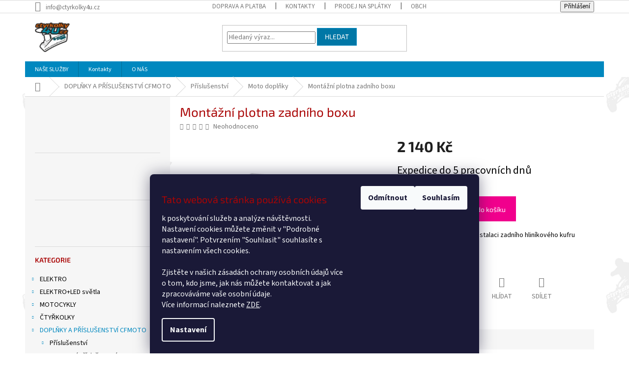

--- FILE ---
content_type: text/html; charset=utf-8
request_url: https://www.ctyrkolky4u.cz/montazni-plotna-zadniho-boxu/
body_size: 29997
content:
<!doctype html><html lang="cs" dir="ltr" class="header-background-light external-fonts-loaded"><head><meta charset="utf-8" /><meta name="viewport" content="width=device-width,initial-scale=1" /><title>Montážní plotna zadního boxu - Čtyřkolky4U - Prodej a servis čtyřkolek Kryry</title><link rel="preconnect" href="https://cdn.myshoptet.com" /><link rel="dns-prefetch" href="https://cdn.myshoptet.com" /><link rel="preload" href="https://cdn.myshoptet.com/prj/dist/master/cms/libs/jquery/jquery-1.11.3.min.js" as="script" /><link href="https://cdn.myshoptet.com/prj/dist/master/cms/templates/frontend_templates/shared/css/font-face/source-sans-3.css" rel="stylesheet"><link href="https://cdn.myshoptet.com/prj/dist/master/cms/templates/frontend_templates/shared/css/font-face/exo-2.css" rel="stylesheet"><link href="https://cdn.myshoptet.com/prj/dist/master/shop/dist/font-shoptet-11.css.62c94c7785ff2cea73b2.css" rel="stylesheet"><script>
dataLayer = [];
dataLayer.push({'shoptet' : {
    "pageId": 2055,
    "pageType": "productDetail",
    "currency": "CZK",
    "currencyInfo": {
        "decimalSeparator": ",",
        "exchangeRate": 1,
        "priceDecimalPlaces": 2,
        "symbol": "K\u010d",
        "symbolLeft": 0,
        "thousandSeparator": " "
    },
    "language": "cs",
    "projectId": 267695,
    "product": {
        "id": 10308,
        "guid": "c0317bcc-ba75-11ee-beec-a6419aceaa98",
        "hasVariants": false,
        "codes": [
            {
                "code": "6WWV-803200-5000"
            }
        ],
        "code": "6WWV-803200-5000",
        "name": "Mont\u00e1\u017en\u00ed plotna zadn\u00edho boxu",
        "appendix": "",
        "weight": "1",
        "manufacturerGuid": "1EF5332EE3766E72BF3BDA0BA3DED3EE",
        "currentCategory": "DOPL\u0147KY A P\u0158\u00cdSLU\u0160ENSTV\u00cd CFMOTO | P\u0159\u00edslu\u0161enstv\u00ed | Moto dopl\u0148ky",
        "currentCategoryGuid": "d55e3e32-9841-11ee-aa9a-022904b12d9d",
        "defaultCategory": "DOPL\u0147KY A P\u0158\u00cdSLU\u0160ENSTV\u00cd CFMOTO | P\u0159\u00edslu\u0161enstv\u00ed | Moto dopl\u0148ky",
        "defaultCategoryGuid": "d55e3e32-9841-11ee-aa9a-022904b12d9d",
        "currency": "CZK",
        "priceWithVat": 2140
    },
    "cartInfo": {
        "id": null,
        "freeShipping": false,
        "freeShippingFrom": 1,
        "leftToFreeGift": {
            "formattedPrice": "0 K\u010d",
            "priceLeft": 0
        },
        "freeGift": false,
        "leftToFreeShipping": {
            "priceLeft": 1,
            "dependOnRegion": 0,
            "formattedPrice": "1 K\u010d"
        },
        "discountCoupon": [],
        "getNoBillingShippingPrice": {
            "withoutVat": 0,
            "vat": 0,
            "withVat": 0
        },
        "cartItems": [],
        "taxMode": "ORDINARY"
    },
    "cart": [],
    "customer": {
        "priceRatio": 1,
        "priceListId": 1,
        "groupId": null,
        "registered": false,
        "mainAccount": false
    }
}});
dataLayer.push({'cookie_consent' : {
    "marketing": "denied",
    "analytics": "denied"
}});
document.addEventListener('DOMContentLoaded', function() {
    shoptet.consent.onAccept(function(agreements) {
        if (agreements.length == 0) {
            return;
        }
        dataLayer.push({
            'cookie_consent' : {
                'marketing' : (agreements.includes(shoptet.config.cookiesConsentOptPersonalisation)
                    ? 'granted' : 'denied'),
                'analytics': (agreements.includes(shoptet.config.cookiesConsentOptAnalytics)
                    ? 'granted' : 'denied')
            },
            'event': 'cookie_consent'
        });
    });
});
</script>
<meta property="og:type" content="website"><meta property="og:site_name" content="ctyrkolky4u.cz"><meta property="og:url" content="https://www.ctyrkolky4u.cz/montazni-plotna-zadniho-boxu/"><meta property="og:title" content="Montážní plotna zadního boxu - Čtyřkolky4U - Prodej a servis čtyřkolek Kryry"><meta name="author" content="Čtyřkolky4U - Prodej a servis čtyřkolek Kryry"><meta name="web_author" content="Shoptet.cz"><meta name="dcterms.rightsHolder" content="www.ctyrkolky4u.cz"><meta name="robots" content="index,follow"><meta property="og:image" content="https://cdn.myshoptet.com/usr/www.ctyrkolky4u.cz/user/shop/big/10308_montazni-plotna-zadniho-boxu.jpg?66fce692"><meta property="og:description" content="Montážní plotna zadního boxu - Originální plotna sloužící k instalaci zadního hliníkového kufru CFMOTO."><meta name="description" content="Montážní plotna zadního boxu - Originální plotna sloužící k instalaci zadního hliníkového kufru CFMOTO."><meta property="product:price:amount" content="2140"><meta property="product:price:currency" content="CZK"><style>:root {--color-primary: #0088bf;--color-primary-h: 197;--color-primary-s: 100%;--color-primary-l: 37%;--color-primary-hover: #0077a6;--color-primary-hover-h: 197;--color-primary-hover-s: 100%;--color-primary-hover-l: 33%;--color-secondary: #f1008d;--color-secondary-h: 325;--color-secondary-s: 100%;--color-secondary-l: 47%;--color-secondary-hover: #e0007b;--color-secondary-hover-h: 327;--color-secondary-hover-s: 100%;--color-secondary-hover-l: 44%;--color-tertiary: #0077a6;--color-tertiary-h: 197;--color-tertiary-s: 100%;--color-tertiary-l: 33%;--color-tertiary-hover: #0088bf;--color-tertiary-hover-h: 197;--color-tertiary-hover-s: 100%;--color-tertiary-hover-l: 37%;--color-header-background: #ffffff;--template-font: "Source Sans 3";--template-headings-font: "Exo 2";--header-background-url: url("[data-uri]");--cookies-notice-background: #1A1937;--cookies-notice-color: #F8FAFB;--cookies-notice-button-hover: #f5f5f5;--cookies-notice-link-hover: #27263f;--templates-update-management-preview-mode-content: "Náhled aktualizací šablony je aktivní pro váš prohlížeč."}</style>
    
    <link href="https://cdn.myshoptet.com/prj/dist/master/shop/dist/main-11.less.fcb4a42d7bd8a71b7ee2.css" rel="stylesheet" />
        
    <script>var shoptet = shoptet || {};</script>
    <script src="https://cdn.myshoptet.com/prj/dist/master/shop/dist/main-3g-header.js.05f199e7fd2450312de2.js"></script>
<!-- User include --><!-- project html code header -->
<style>
#header { background-image: url(https://220467.myshoptet.com//user/header_backgrounds/pozadi_2.jpg);}
#header .cart-count {color: #fff;}
.header-top .cart-count span {color: #fff;}
</style>

<style>
.img-responsive, .carousel-inner>.item>img, .carousel-inner>.item>a>img {max-width: 98%;}
</style>

<style>
h1, h2, h3, h4, h5, h6, .h1, .h2, .h3, .h4, .h5, .h6 {color: #a90404;} 
</style>

<style>
/*  barevnost kategorií */
.topic [title="AKČNÍ ZBOŽÍ A POUKÁZKY"] {background: #B3B3B3 !important; color: #fff !important;} 
</style>

<style>
.subcategories li a {
    border-color: #050000;
    background-color: white;
    color: #5f5f5f;}
</style>

<style>
 body {color: #000;}
.box-bg-variant .categories a {color: #000;}
</style>

<style>
.navigation-in>ul>li.ext>ul>li>div>ul {
    line-height: 16px;
    max-height: 62px;
    overflow: hidden;
}
</style>

<style>
.flags-extra .flag .price-standard, .flags-extra .flag .price-save {
    font-size: 14px;}
 </style>

<style>
.homepage-box {background-color: #ffffff;}
</style>

<style>
.navigation-in ul li a b, .menu-helper ul li a b {
    font-size: 12px;}
.navigation-in .has-third-level div > ul a {
    color: #b50909;}
</style>


<style>
.overall-wrapper {background: #F7F7F7 url(https://267695.myshoptet.com/user/documents/upload/background3.jpg) repeat fixed 0px 0px !important;}
.content-wrapper {background-color: transparent;}
.p-detail { background: white !important;}
</style>

<style>
.param-filter-top {display: none;}
.slider-wrapper {display: none;}
</style>

<style>
.flag.flag-new { background-color: #61a936;}
.flag.flag-tip {background-color: #ffb128;}
</style>
<style>
.cookie-ag-wrap .site-msg {
    opacity: 0.8;
    width: 700px;
}

frontend_main_b…293d7d.css:241
.site-msg {
    padding: 1ex 1em;
    text-align: left;
}
</style>

<!-- /User include --><link rel="shortcut icon" href="/favicon.ico" type="image/x-icon" /><link rel="canonical" href="https://www.ctyrkolky4u.cz/montazni-plotna-zadniho-boxu/" />    <script>
        var _hwq = _hwq || [];
        _hwq.push(['setKey', '6DEF1CB7FEBE8D655DF92C29A82E11CF']);
        _hwq.push(['setTopPos', '0']);
        _hwq.push(['showWidget', '22']);
        (function() {
            var ho = document.createElement('script');
            ho.src = 'https://cz.im9.cz/direct/i/gjs.php?n=wdgt&sak=6DEF1CB7FEBE8D655DF92C29A82E11CF';
            var s = document.getElementsByTagName('script')[0]; s.parentNode.insertBefore(ho, s);
        })();
    </script>
    <!-- Global site tag (gtag.js) - Google Analytics -->
    <script async src="https://www.googletagmanager.com/gtag/js?id=G-QHMTG89YNE"></script>
    <script>
        
        window.dataLayer = window.dataLayer || [];
        function gtag(){dataLayer.push(arguments);}
        

                    console.debug('default consent data');

            gtag('consent', 'default', {"ad_storage":"denied","analytics_storage":"denied","ad_user_data":"denied","ad_personalization":"denied","wait_for_update":500});
            dataLayer.push({
                'event': 'default_consent'
            });
        
        gtag('js', new Date());

        
                gtag('config', 'G-QHMTG89YNE', {"groups":"GA4","send_page_view":false,"content_group":"productDetail","currency":"CZK","page_language":"cs"});
        
                gtag('config', 'AW-701702254');
        
        
        
        
        
                    gtag('event', 'page_view', {"send_to":"GA4","page_language":"cs","content_group":"productDetail","currency":"CZK"});
        
                gtag('set', 'currency', 'CZK');

        gtag('event', 'view_item', {
            "send_to": "UA",
            "items": [
                {
                    "id": "6WWV-803200-5000",
                    "name": "Mont\u00e1\u017en\u00ed plotna zadn\u00edho boxu",
                    "category": "DOPL\u0147KY A P\u0158\u00cdSLU\u0160ENSTV\u00cd CFMOTO \/ P\u0159\u00edslu\u0161enstv\u00ed \/ Moto dopl\u0148ky",
                                        "brand": "CFMOTO",
                                                            "price": 1768.6
                }
            ]
        });
        
        
        
        
        
                    gtag('event', 'view_item', {"send_to":"GA4","page_language":"cs","content_group":"productDetail","value":1768.5999999999999,"currency":"CZK","items":[{"item_id":"6WWV-803200-5000","item_name":"Mont\u00e1\u017en\u00ed plotna zadn\u00edho boxu","item_brand":"CFMOTO","item_category":"DOPL\u0147KY A P\u0158\u00cdSLU\u0160ENSTV\u00cd CFMOTO","item_category2":"P\u0159\u00edslu\u0161enstv\u00ed","item_category3":"Moto dopl\u0148ky","price":1768.5999999999999,"quantity":1,"index":0}]});
        
        
        
        
        
        
        
        document.addEventListener('DOMContentLoaded', function() {
            if (typeof shoptet.tracking !== 'undefined') {
                for (var id in shoptet.tracking.bannersList) {
                    gtag('event', 'view_promotion', {
                        "send_to": "UA",
                        "promotions": [
                            {
                                "id": shoptet.tracking.bannersList[id].id,
                                "name": shoptet.tracking.bannersList[id].name,
                                "position": shoptet.tracking.bannersList[id].position
                            }
                        ]
                    });
                }
            }

            shoptet.consent.onAccept(function(agreements) {
                if (agreements.length !== 0) {
                    console.debug('gtag consent accept');
                    var gtagConsentPayload =  {
                        'ad_storage': agreements.includes(shoptet.config.cookiesConsentOptPersonalisation)
                            ? 'granted' : 'denied',
                        'analytics_storage': agreements.includes(shoptet.config.cookiesConsentOptAnalytics)
                            ? 'granted' : 'denied',
                                                                                                'ad_user_data': agreements.includes(shoptet.config.cookiesConsentOptPersonalisation)
                            ? 'granted' : 'denied',
                        'ad_personalization': agreements.includes(shoptet.config.cookiesConsentOptPersonalisation)
                            ? 'granted' : 'denied',
                        };
                    console.debug('update consent data', gtagConsentPayload);
                    gtag('consent', 'update', gtagConsentPayload);
                    dataLayer.push(
                        { 'event': 'update_consent' }
                    );
                }
            });
        });
    </script>
<script>
    (function(t, r, a, c, k, i, n, g) { t['ROIDataObject'] = k;
    t[k]=t[k]||function(){ (t[k].q=t[k].q||[]).push(arguments) },t[k].c=i;n=r.createElement(a),
    g=r.getElementsByTagName(a)[0];n.async=1;n.src=c;g.parentNode.insertBefore(n,g)
    })(window, document, 'script', '//www.heureka.cz/ocm/sdk.js?source=shoptet&version=2&page=product_detail', 'heureka', 'cz');

    heureka('set_user_consent', 0);
</script>
</head><body class="desktop id-2055 in-moto-doplnky template-11 type-product type-detail multiple-columns-body columns-mobile-2 columns-3 ums_forms_redesign--off ums_a11y_category_page--on ums_discussion_rating_forms--off ums_flags_display_unification--on ums_a11y_login--on mobile-header-version-0"><noscript>
    <style>
        #header {
            padding-top: 0;
            position: relative !important;
            top: 0;
        }
        .header-navigation {
            position: relative !important;
        }
        .overall-wrapper {
            margin: 0 !important;
        }
        body:not(.ready) {
            visibility: visible !important;
        }
    </style>
    <div class="no-javascript">
        <div class="no-javascript__title">Musíte změnit nastavení vašeho prohlížeče</div>
        <div class="no-javascript__text">Podívejte se na: <a href="https://www.google.com/support/bin/answer.py?answer=23852">Jak povolit JavaScript ve vašem prohlížeči</a>.</div>
        <div class="no-javascript__text">Pokud používáte software na blokování reklam, může být nutné povolit JavaScript z této stránky.</div>
        <div class="no-javascript__text">Děkujeme.</div>
    </div>
</noscript>

        <div id="fb-root"></div>
        <script>
            window.fbAsyncInit = function() {
                FB.init({
//                    appId            : 'your-app-id',
                    autoLogAppEvents : true,
                    xfbml            : true,
                    version          : 'v19.0'
                });
            };
        </script>
        <script async defer crossorigin="anonymous" src="https://connect.facebook.net/cs_CZ/sdk.js"></script>    <div class="siteCookies siteCookies--bottom siteCookies--dark js-siteCookies" role="dialog" data-testid="cookiesPopup" data-nosnippet>
        <div class="siteCookies__form">
            <div class="siteCookies__content">
                <div class="siteCookies__text">
                    <h2>Tato webová stránka používá cookies</h2>
<div class="wr-c__content-wrapper">
<div class="wr-c__content">
<div class="wr-c__text"><span><span>k poskytování služeb a analýze návštěvnosti. Nastavení cookies můžete změnit v "Podrobné nastavení". Potvrzením "Souhlasit" souhlasíte s nastavením všech cookies.</span></span>
<div class="wr-c__content-wrapper">
<div class="wr-c__content">
<div class="wr-c__text"><br /><span>Zjistěte v našich zásadách ochrany osobních údajů více o tom, kdo jsme, jak nás můžete kontaktovat a jak zpracováváme vaše osobní údaje.</span></div>
</div>
</div>
<span>Více informací naleznete <a href="https://267695.myshoptet.com/zasady-pouzivani-souboru-cookies/" target="_blank" rel="noopener noreferrer">ZDE</a>.</span></div>
</div>
</div>
                </div>
                <p class="siteCookies__links">
                    <button class="siteCookies__link js-cookies-settings" aria-label="Nastavení cookies" data-testid="cookiesSettings">Nastavení</button>
                </p>
            </div>
            <div class="siteCookies__buttonWrap">
                                    <button class="siteCookies__button js-cookiesConsentSubmit" value="reject" aria-label="Odmítnout cookies" data-testid="buttonCookiesReject">Odmítnout</button>
                                <button class="siteCookies__button js-cookiesConsentSubmit" value="all" aria-label="Přijmout cookies" data-testid="buttonCookiesAccept">Souhlasím</button>
            </div>
        </div>
        <script>
            document.addEventListener("DOMContentLoaded", () => {
                const siteCookies = document.querySelector('.js-siteCookies');
                document.addEventListener("scroll", shoptet.common.throttle(() => {
                    const st = document.documentElement.scrollTop;
                    if (st > 1) {
                        siteCookies.classList.add('siteCookies--scrolled');
                    } else {
                        siteCookies.classList.remove('siteCookies--scrolled');
                    }
                }, 100));
            });
        </script>
    </div>
<a href="#content" class="skip-link sr-only">Přejít na obsah</a><div class="overall-wrapper"><div class="user-action"><div class="container">
    <div class="user-action-in">
                    <div id="login" class="user-action-login popup-widget login-widget" role="dialog" aria-labelledby="loginHeading">
        <div class="popup-widget-inner">
                            <h2 id="loginHeading">Přihlášení k vašemu účtu</h2><div id="customerLogin"><form action="/action/Customer/Login/" method="post" id="formLoginIncluded" class="csrf-enabled formLogin" data-testid="formLogin"><input type="hidden" name="referer" value="" /><div class="form-group"><div class="input-wrapper email js-validated-element-wrapper no-label"><input type="email" name="email" class="form-control" autofocus placeholder="E-mailová adresa (např. jan@novak.cz)" data-testid="inputEmail" autocomplete="email" required /></div></div><div class="form-group"><div class="input-wrapper password js-validated-element-wrapper no-label"><input type="password" name="password" class="form-control" placeholder="Heslo" data-testid="inputPassword" autocomplete="current-password" required /><span class="no-display">Nemůžete vyplnit toto pole</span><input type="text" name="surname" value="" class="no-display" /></div></div><div class="form-group"><div class="login-wrapper"><button type="submit" class="btn btn-secondary btn-text btn-login" data-testid="buttonSubmit">Přihlásit se</button><div class="password-helper"><a href="/registrace/" data-testid="signup" rel="nofollow">Nová registrace</a><a href="/klient/zapomenute-heslo/" rel="nofollow">Zapomenuté heslo</a></div></div></div></form>
</div>                    </div>
    </div>

                            <div id="cart-widget" class="user-action-cart popup-widget cart-widget loader-wrapper" data-testid="popupCartWidget" role="dialog" aria-hidden="true">
    <div class="popup-widget-inner cart-widget-inner place-cart-here">
        <div class="loader-overlay">
            <div class="loader"></div>
        </div>
    </div>

    <div class="cart-widget-button">
        <a href="/kosik/" class="btn btn-conversion" id="continue-order-button" rel="nofollow" data-testid="buttonNextStep">Pokračovat do košíku</a>
    </div>
</div>
            </div>
</div>
</div><div class="top-navigation-bar" data-testid="topNavigationBar">

    <div class="container">

        <div class="top-navigation-contacts">
            <strong>Zákaznická podpora:</strong><a href="mailto:info@ctyrkolky4u.cz" class="project-email" data-testid="contactboxEmail"><span>info@ctyrkolky4u.cz</span></a>        </div>

                            <div class="top-navigation-menu">
                <div class="top-navigation-menu-trigger"></div>
                <ul class="top-navigation-bar-menu">
                                            <li class="top-navigation-menu-item-824">
                            <a href="/doprava-a-platba/">Doprava a platba</a>
                        </li>
                                            <li class="top-navigation-menu-item-29">
                            <a href="/kontakty/">Kontakty</a>
                        </li>
                                            <li class="top-navigation-menu-item-821">
                            <a href="/prodej-na-splatky/">PRODEJ NA SPLÁTKY</a>
                        </li>
                                            <li class="top-navigation-menu-item-39">
                            <a href="/obchodni-podminky/">Obchodní podmínky</a>
                        </li>
                                            <li class="top-navigation-menu-item-691">
                            <a href="/podminky-ochrany-osobnich-udaju/">Podmínky ochrany osobních údajů </a>
                        </li>
                                            <li class="top-navigation-menu-item-1391">
                            <a href="/napiste-nam/">Napište nám</a>
                        </li>
                                            <li class="top-navigation-menu-item-1496">
                            <a href="/reklamacni-rad/">Reklamační řád</a>
                        </li>
                                            <li class="top-navigation-menu-item-1493">
                            <a href="/zasady-pouzivani-souboru-cookies/">Zásady používání souborů cookies</a>
                        </li>
                                            <li class="top-navigation-menu-item-1506">
                            <a href="/hodnoceni-obchodu-2/">Hodnocení obchodu</a>
                        </li>
                                    </ul>
                <ul class="top-navigation-bar-menu-helper"></ul>
            </div>
        
        <div class="top-navigation-tools">
            <div class="responsive-tools">
                <a href="#" class="toggle-window" data-target="search" aria-label="Hledat" data-testid="linkSearchIcon"></a>
                                                            <a href="#" class="toggle-window" data-target="login"></a>
                                                    <a href="#" class="toggle-window" data-target="navigation" aria-label="Menu" data-testid="hamburgerMenu"></a>
            </div>
                        <button class="top-nav-button top-nav-button-login toggle-window" type="button" data-target="login" aria-haspopup="dialog" aria-controls="login" aria-expanded="false" data-testid="signin"><span>Přihlášení</span></button>        </div>

    </div>

</div>
<header id="header"><div class="container navigation-wrapper">
    <div class="header-top">
        <div class="site-name-wrapper">
            <div class="site-name"><a href="/" data-testid="linkWebsiteLogo"><img src="https://cdn.myshoptet.com/usr/www.ctyrkolky4u.cz/user/logos/unknown-1.png" alt="Čtyřkolky4U - Prodej a servis čtyřkolek Kryry" fetchpriority="low" /></a></div>        </div>
        <div class="search" itemscope itemtype="https://schema.org/WebSite">
            <meta itemprop="headline" content="Moto doplňky"/><meta itemprop="url" content="https://www.ctyrkolky4u.cz"/><meta itemprop="text" content="Montážní plotna zadního boxu - Originální plotna sloužící k instalaci zadního hliníkového kufru CFMOTO."/>            <form action="/action/ProductSearch/prepareString/" method="post"
    id="formSearchForm" class="search-form compact-form js-search-main"
    itemprop="potentialAction" itemscope itemtype="https://schema.org/SearchAction" data-testid="searchForm">
    <fieldset>
        <meta itemprop="target"
            content="https://www.ctyrkolky4u.cz/vyhledavani/?string={string}"/>
        <input type="hidden" name="language" value="cs"/>
        
            
<input
    type="search"
    name="string"
        class="query-input form-control search-input js-search-input"
    placeholder="Napište, co hledáte"
    autocomplete="off"
    required
    itemprop="query-input"
    aria-label="Vyhledávání"
    data-testid="searchInput"
>
            <button type="submit" class="btn btn-default" data-testid="searchBtn">Hledat</button>
        
    </fieldset>
</form>
        </div>
        <div class="navigation-buttons">
                
    <a href="/kosik/" class="btn btn-icon toggle-window cart-count" data-target="cart" data-hover="true" data-redirect="true" data-testid="headerCart" rel="nofollow" aria-haspopup="dialog" aria-expanded="false" aria-controls="cart-widget">
        
                <span class="sr-only">Nákupní košík</span>
        
            <span class="cart-price visible-lg-inline-block" data-testid="headerCartPrice">
                                    Prázdný košík                            </span>
        
    
            </a>
        </div>
    </div>
    <nav id="navigation" aria-label="Hlavní menu" data-collapsible="true"><div class="navigation-in menu"><ul class="menu-level-1" role="menubar" data-testid="headerMenuItems"><li class="menu-item-767 ext" role="none"><a href="/nase-sluzby/" data-testid="headerMenuItem" role="menuitem" aria-haspopup="true" aria-expanded="false"><b>NAŠE SLUŽBY</b><span class="submenu-arrow"></span></a><ul class="menu-level-2" aria-label="NAŠE SLUŽBY" tabindex="-1" role="menu"><li class="" role="none"><a href="/nase-sluzby/lepeni-celopolepu/" class="menu-image" data-testid="headerMenuItem" tabindex="-1" aria-hidden="true"><img src="data:image/svg+xml,%3Csvg%20width%3D%22140%22%20height%3D%22100%22%20xmlns%3D%22http%3A%2F%2Fwww.w3.org%2F2000%2Fsvg%22%3E%3C%2Fsvg%3E" alt="" aria-hidden="true" width="140" height="100"  data-src="https://cdn.myshoptet.com/usr/www.ctyrkolky4u.cz/user/articles/images/celopolep_.png" fetchpriority="low" /></a><div><a href="/nase-sluzby/lepeni-celopolepu/" data-testid="headerMenuItem" role="menuitem"><span>Lepení celopolepů</span></a>
                        </div></li><li class="" role="none"><a href="/nase-sluzby/servis-ctyrkolek/" class="menu-image" data-testid="headerMenuItem" tabindex="-1" aria-hidden="true"><img src="data:image/svg+xml,%3Csvg%20width%3D%22140%22%20height%3D%22100%22%20xmlns%3D%22http%3A%2F%2Fwww.w3.org%2F2000%2Fsvg%22%3E%3C%2Fsvg%3E" alt="" aria-hidden="true" width="140" height="100"  data-src="https://cdn.myshoptet.com/usr/www.ctyrkolky4u.cz/user/articles/images/sevis_clanky.jpg" fetchpriority="low" /></a><div><a href="/nase-sluzby/servis-ctyrkolek/" data-testid="headerMenuItem" role="menuitem"><span>SERVIS čtyřkolek</span></a>
                        </div></li><li class="" role="none"><a href="/nase-sluzby/opravy-motoru-prevodovek-variatoru-rozvodovek/" class="menu-image" data-testid="headerMenuItem" tabindex="-1" aria-hidden="true"><img src="data:image/svg+xml,%3Csvg%20width%3D%22140%22%20height%3D%22100%22%20xmlns%3D%22http%3A%2F%2Fwww.w3.org%2F2000%2Fsvg%22%3E%3C%2Fsvg%3E" alt="" aria-hidden="true" width="140" height="100"  data-src="https://cdn.myshoptet.com/usr/www.ctyrkolky4u.cz/user/articles/images/opravy_clanky.jpg" fetchpriority="low" /></a><div><a href="/nase-sluzby/opravy-motoru-prevodovek-variatoru-rozvodovek/" data-testid="headerMenuItem" role="menuitem"><span>OPRAVY</span></a>
                        </div></li><li class="" role="none"><a href="/nase-sluzby/komaxit-praskove-lakovani/" class="menu-image" data-testid="headerMenuItem" tabindex="-1" aria-hidden="true"><img src="data:image/svg+xml,%3Csvg%20width%3D%22140%22%20height%3D%22100%22%20xmlns%3D%22http%3A%2F%2Fwww.w3.org%2F2000%2Fsvg%22%3E%3C%2Fsvg%3E" alt="" aria-hidden="true" width="140" height="100"  data-src="https://cdn.myshoptet.com/usr/www.ctyrkolky4u.cz/user/articles/images/komaxit_clanky.jpg" fetchpriority="low" /></a><div><a href="/nase-sluzby/komaxit-praskove-lakovani/" data-testid="headerMenuItem" role="menuitem"><span>Komaxit - práškové lakování</span></a>
                        </div></li><li class="" role="none"><a href="/nase-sluzby/ultrazvukove-cisteni/" class="menu-image" data-testid="headerMenuItem" tabindex="-1" aria-hidden="true"><img src="data:image/svg+xml,%3Csvg%20width%3D%22140%22%20height%3D%22100%22%20xmlns%3D%22http%3A%2F%2Fwww.w3.org%2F2000%2Fsvg%22%3E%3C%2Fsvg%3E" alt="" aria-hidden="true" width="140" height="100"  data-src="https://cdn.myshoptet.com/usr/www.ctyrkolky4u.cz/user/articles/images/cisteni_clanky.jpg" fetchpriority="low" /></a><div><a href="/nase-sluzby/ultrazvukove-cisteni/" data-testid="headerMenuItem" role="menuitem"><span>Ultrazvukové čistění</span></a>
                        </div></li></ul></li>
<li class="menu-item-29" role="none"><a href="/kontakty/" target="blank" data-testid="headerMenuItem" role="menuitem" aria-expanded="false"><b>Kontakty</b></a></li>
<li class="menu-item-818" role="none"><a href="/o-nas/" data-testid="headerMenuItem" role="menuitem" aria-expanded="false"><b>O NÁS</b></a></li>
<li class="appended-category menu-item-4149 ext" role="none"><a href="/elektro-2/"><b>ELEKTRO</b><span class="submenu-arrow" role="menuitem"></span></a><ul class="menu-level-2 menu-level-2-appended" role="menu"><li class="menu-item-4152" role="none"><a href="/emergency-2/" data-testid="headerMenuItem" role="menuitem"><span>EMERGENCY</span></a></li><li class="menu-item-4161" role="none"><a href="/car-audio-2/" data-testid="headerMenuItem" role="menuitem"><span>CAR AUDIO</span></a></li><li class="menu-item-4170" role="none"><a href="/multimedia-2/" data-testid="headerMenuItem" role="menuitem"><span>MULTIMÉDIA</span></a></li><li class="menu-item-4191" role="none"><a href="/svetla-zarovky-led-2/" data-testid="headerMenuItem" role="menuitem"><span>SVĚTLA - ŽÁROVKY - LED</span></a></li><li class="menu-item-4203" role="none"><a href="/autoprislusenstvi-2/" data-testid="headerMenuItem" role="menuitem"><span>AUTOPŘÍSLUŠENSTVÍ</span></a></li><li class="menu-item-4314" role="none"><a href="/ostatni--nezarazene-2/" data-testid="headerMenuItem" role="menuitem"><span>OSTATNÍ, NEZAŘAZENÉ</span></a></li></ul></li><li class="appended-category menu-item-3726 ext" role="none"><a href="/elektro/"><b>ELEKTRO+LED světla</b><span class="submenu-arrow" role="menuitem"></span></a><ul class="menu-level-2 menu-level-2-appended" role="menu"><li class="menu-item-3729" role="none"><a href="/autoprislusenstvi/" data-testid="headerMenuItem" role="menuitem"><span>AUTOPŘÍSLUŠENSTVÍ</span></a></li><li class="menu-item-3753" role="none"><a href="/multimedia/" data-testid="headerMenuItem" role="menuitem"><span>MULTIMÉDIA</span></a></li><li class="menu-item-3795" role="none"><a href="/svetla-zarovky-led/" data-testid="headerMenuItem" role="menuitem"><span>SVĚTLA - ŽÁROVKY - LED</span></a></li><li class="menu-item-3825" role="none"><a href="/emergency/" data-testid="headerMenuItem" role="menuitem"><span>EMERGENCY</span></a></li><li class="menu-item-4050" role="none"><a href="/car-audio/" data-testid="headerMenuItem" role="menuitem"><span>CAR AUDIO</span></a></li><li class="menu-item-4077" role="none"><a href="/ostatni--nezarazene/" data-testid="headerMenuItem" role="menuitem"><span>OSTATNÍ, NEZAŘAZENÉ</span></a></li></ul></li><li class="appended-category menu-item-1921 ext" role="none"><a href="/motocykly-3/"><b>MOTOCYKLY</b><span class="submenu-arrow" role="menuitem"></span></a><ul class="menu-level-2 menu-level-2-appended" role="menu"><li class="menu-item-1475" role="none"><a href="/enduro-motocykly/" data-testid="headerMenuItem" role="menuitem"><span>Enduro motocykly</span></a></li><li class="menu-item-1466" role="none"><a href="/silnicni-motocykly/" data-testid="headerMenuItem" role="menuitem"><span>Silniční motocykly</span></a></li><li class="menu-item-1923" role="none"><a href="/pitbike-motocykly/" data-testid="headerMenuItem" role="menuitem"><span>Motocykly pitbike</span></a></li></ul></li><li class="appended-category menu-item-695 ext" role="none"><a href="/ctyrkolky/"><b>ČTYŘKOLKY</b><span class="submenu-arrow" role="menuitem"></span></a><ul class="menu-level-2 menu-level-2-appended" role="menu"><li class="menu-item-698" role="none"><a href="/pracovni-ctyrkolky-atv/" data-testid="headerMenuItem" role="menuitem"><span>Pracovní čtyřkolky ATV</span></a></li><li class="menu-item-701" role="none"><a href="/nakladni-ctyrkolky-utv/" data-testid="headerMenuItem" role="menuitem"><span>Nákladní čtyřkolky UTV</span></a></li><li class="menu-item-1394" role="none"><a href="/sportovni-ctyrkolky/" data-testid="headerMenuItem" role="menuitem"><span>Sportovní čtyřkolky</span></a></li><li class="menu-item-1424" role="none"><a href="/buggy/" data-testid="headerMenuItem" role="menuitem"><span>BUGGY</span></a></li><li class="menu-item-704" role="none"><a href="/detske-ctyrkolky-atv/" data-testid="headerMenuItem" role="menuitem"><span>Dětské čtyřkolky ATV</span></a></li><li class="menu-item-707" role="none"><a href="/ctyrkolky-cf-moto/" data-testid="headerMenuItem" role="menuitem"><span>Čtyřkolky CF MOTO</span></a></li><li class="menu-item-1415" role="none"><a href="/ctyrkolky-access/" data-testid="headerMenuItem" role="menuitem"><span>Čtyřkolky ACCESS</span></a></li><li class="menu-item-1904" role="none"><a href="/ctyrkolky-kayo/" data-testid="headerMenuItem" role="menuitem"><span>Čtyřkolky KAYO</span></a></li><li class="menu-item-3320" role="none"><a href="/ctyrkolky-goes/" data-testid="headerMenuItem" role="menuitem"><span>Čtyřkolky GOES</span></a></li></ul></li><li class="appended-category menu-item-1971 ext" role="none"><a href="/doplnky-a-prislusenstvi-cfmoto/"><b>DOPLŇKY A PŘÍSLUŠENSTVÍ CFMOTO</b><span class="submenu-arrow" role="menuitem"></span></a><ul class="menu-level-2 menu-level-2-appended" role="menu"><li class="menu-item-1974" role="none"><a href="/prislusenstvi/" data-testid="headerMenuItem" role="menuitem"><span>Příslušenství</span></a></li><li class="menu-item-1989" role="none"><a href="/ostatni-5/" data-testid="headerMenuItem" role="menuitem"><span>Ostatní</span></a></li><li class="menu-item-2025" role="none"><a href="/nahradni-dily-2/" data-testid="headerMenuItem" role="menuitem"><span>Náhradní díly</span></a></li><li class="menu-item-2325" role="none"><a href="/nezarazene/" data-testid="headerMenuItem" role="menuitem"><span>Nezařazené</span></a></li></ul></li><li class="appended-category menu-item-908 ext" role="none"><a href="/doplnky-moto-a-atv/"><b>DOPLŇKY A PŘÍSLUŠENSTVÍ MOTO A ATV</b><span class="submenu-arrow" role="menuitem"></span></a><ul class="menu-level-2 menu-level-2-appended" role="menu"><li class="menu-item-1968" role="none"><a href="/doplnky-motocykly/" data-testid="headerMenuItem" role="menuitem"><span>Motocykly</span></a></li><li class="menu-item-851" role="none"><a href="/doplnky-ctyrkolky/" data-testid="headerMenuItem" role="menuitem"><span>Čtyřkolky</span></a></li></ul></li><li class="appended-category menu-item-1956 ext" role="none"><a href="/voziky-a-privesy/"><b>VOZÍKY A PŘÍVĚSY</b><span class="submenu-arrow" role="menuitem"></span></a><ul class="menu-level-2 menu-level-2-appended" role="menu"><li class="menu-item-869" role="none"><a href="/sekacky-a-mulcovace-za-ctyrkolku/" data-testid="headerMenuItem" role="menuitem"><span>Sekačky a mulčovače</span></a></li><li class="menu-item-881" role="none"><a href="/posypove-voziky-a-rozmetadla-na-ctyrkolku/" data-testid="headerMenuItem" role="menuitem"><span>Posypové vozíky a rozmetadla</span></a></li><li class="menu-item-860" role="none"><a href="/voziky-za-ctyrkolku/" data-testid="headerMenuItem" role="menuitem"><span>Vozíky za čtyřkolku</span></a></li><li class="menu-item-1959" role="none"><a href="/privesy-za-automobil/" data-testid="headerMenuItem" role="menuitem"><span>Přívěsy za automobil</span></a></li></ul></li><li class="appended-category menu-item-719 ext" role="none"><a href="/nahradni-dily/"><b>NÁHRADNÍ DÍLY</b><span class="submenu-arrow" role="menuitem"></span></a><ul class="menu-level-2 menu-level-2-appended" role="menu"><li class="menu-item-761" role="none"><a href="/motobaterie/" data-testid="headerMenuItem" role="menuitem"><span>Motobaterie</span></a></li><li class="menu-item-764" role="none"><a href="/moto-retezy-a-rozety/" data-testid="headerMenuItem" role="menuitem"><span>Řetězy a rozety</span></a></li><li class="menu-item-1521" role="none"><a href="/variatory-nahradni-dily/" data-testid="headerMenuItem" role="menuitem"><span>Variátory a náhradní díly</span></a></li><li class="menu-item-1518" role="none"><a href="/krize-kardanu/" data-testid="headerMenuItem" role="menuitem"><span>Kříže kardanu</span></a></li><li class="menu-item-890" role="none"><a href="/brzdy/" data-testid="headerMenuItem" role="menuitem"><span>Brzdy</span></a></li><li class="menu-item-758" role="none"><a href="/filtry/" data-testid="headerMenuItem" role="menuitem"><span>Filtry</span></a></li><li class="menu-item-1397" role="none"><a href="/lanka/" data-testid="headerMenuItem" role="menuitem"><span>Lanka</span></a></li><li class="menu-item-1265" role="none"><a href="/zapalovaci-svicky/" data-testid="headerMenuItem" role="menuitem"><span>Zapalovací svíčky</span></a></li><li class="menu-item-1487" role="none"><a href="/ulozeni-ramen/" data-testid="headerMenuItem" role="menuitem"><span>Uložení ramen</span></a></li><li class="menu-item-1515" role="none"><a href="/cepy-a-tahla-rizeni/" data-testid="headerMenuItem" role="menuitem"><span>Čepy a táhla řízení</span></a></li><li class="menu-item-1346" role="none"><a href="/zrcatka-na-ctyrkolku/" data-testid="headerMenuItem" role="menuitem"><span>Zrcátka na čtyřkolku</span></a></li><li class="menu-item-1298" role="none"><a href="/ostatni-nahradni-dily/" data-testid="headerMenuItem" role="menuitem"><span>Ostatní náhradní díly</span></a></li><li class="menu-item-1638" role="none"><a href="/motor/" data-testid="headerMenuItem" role="menuitem"><span>Motor</span></a></li><li class="menu-item-1653" role="none"><a href="/ram/" data-testid="headerMenuItem" role="menuitem"><span>Rám</span></a></li><li class="menu-item-1671" role="none"><a href="/regularory-dobijeni/" data-testid="headerMenuItem" role="menuitem"><span>Regulátory dobíjení</span></a></li></ul></li><li class="appended-category menu-item-722 ext" role="none"><a href="/oleje--maziva-a-kapaliny/"><b>OLEJE MAZIVA A KAPALINY</b><span class="submenu-arrow" role="menuitem"></span></a><ul class="menu-level-2 menu-level-2-appended" role="menu"><li class="menu-item-1629" role="none"><a href="/ostatni-2/" data-testid="headerMenuItem" role="menuitem"><span>Ostatní</span></a></li><li class="menu-item-1572" role="none"><a href="/motorove-oleje/" data-testid="headerMenuItem" role="menuitem"><span>Motorové oleje</span></a></li><li class="menu-item-1557" role="none"><a href="/prevodove-oleje/" data-testid="headerMenuItem" role="menuitem"><span>Převodové oleje</span></a></li><li class="menu-item-1560" role="none"><a href="/oleje-do-tlumicu/" data-testid="headerMenuItem" role="menuitem"><span>Tlumičové oleje</span></a></li><li class="menu-item-1575" role="none"><a href="/dekarbonizace/" data-testid="headerMenuItem" role="menuitem"><span>Dekarbonizace</span></a></li><li class="menu-item-1614" role="none"><a href="/maziva-na-retezy/" data-testid="headerMenuItem" role="menuitem"><span>Maziva na řetězy</span></a></li><li class="menu-item-1566" role="none"><a href="/chladici-kapaliny/" data-testid="headerMenuItem" role="menuitem"><span>Chladící kapaliny </span></a></li><li class="menu-item-863" role="none"><a href="/cistici-prostredky-na-ctyrkolky-a-motocykly/" data-testid="headerMenuItem" role="menuitem"><span>Čisticí prostředky</span></a></li></ul></li><li class="appended-category menu-item-725 ext" role="none"><a href="/moto-obleceni-pro-jezdce/"><b>OBLEČENÍ</b><span class="submenu-arrow" role="menuitem"></span></a><ul class="menu-level-2 menu-level-2-appended" role="menu"><li class="menu-item-2350" role="none"><a href="/kategorie-2/" data-testid="headerMenuItem" role="menuitem"><span>KATEGORIE</span></a></li><li class="menu-item-3623" role="none"><a href="/skladove-polozky-2/" data-testid="headerMenuItem" role="menuitem"><span>skladové položky</span></a></li><li class="menu-item-2344" role="none"><a href="/moto-obleceni-sixs/" data-testid="headerMenuItem" role="menuitem"><span>MOTO oblečení SIXS</span></a></li><li class="menu-item-2332" role="none"><a href="/celorocni-obleceni-sixs/" data-testid="headerMenuItem" role="menuitem"><span>CELOROČNÍ OBLEČENÍ SIXS</span></a></li><li class="menu-item-2365" role="none"><a href="/letni/" data-testid="headerMenuItem" role="menuitem"><span>LETNÍ</span></a></li><li class="menu-item-2374" role="none"><a href="/zimni/" data-testid="headerMenuItem" role="menuitem"><span>ZIMNÍ</span></a></li><li class="menu-item-2380" role="none"><a href="/merino/" data-testid="headerMenuItem" role="menuitem"><span>MERINO</span></a></li><li class="menu-item-2389" role="none"><a href="/ostatni-11/" data-testid="headerMenuItem" role="menuitem"><span>OSTATNÍ</span></a></li><li class="menu-item-2356" role="none"><a href="/pro-deti/" data-testid="headerMenuItem" role="menuitem"><span>PRO DĚTI</span></a></li><li class="menu-item-3148" role="none"><a href="/cyklo/" data-testid="headerMenuItem" role="menuitem"><span>CYKLO</span></a></li><li class="menu-item-3154" role="none"><a href="/outdoor/" data-testid="headerMenuItem" role="menuitem"><span>OUTDOOR</span></a></li><li class="menu-item-782" role="none"><a href="/moto-helmy/" data-testid="headerMenuItem" role="menuitem"><span>Helmy</span></a></li><li class="menu-item-791" role="none"><a href="/moto-bundy/" data-testid="headerMenuItem" role="menuitem"><span>Bundy</span></a></li><li class="menu-item-773" role="none"><a href="/moto-kalhoty/" data-testid="headerMenuItem" role="menuitem"><span>Kalhoty</span></a></li><li class="menu-item-788" role="none"><a href="/moto-rukavice/" data-testid="headerMenuItem" role="menuitem"><span>Rukavice</span></a></li><li class="menu-item-794" role="none"><a href="/moto-nepromokave-obleceni/" data-testid="headerMenuItem" role="menuitem"><span>Nepromok</span></a></li><li class="menu-item-800" role="none"><a href="/moto-cepice-a-ksiltovky/" data-testid="headerMenuItem" role="menuitem"><span>Čepice a kšiltovky</span></a></li><li class="menu-item-803" role="none"><a href="/kukly-pod-helmu/" data-testid="headerMenuItem" role="menuitem"><span>Kukly</span></a></li><li class="menu-item-1484" role="none"><a href="/ostatni-vybaveni-pro-jezdce/" data-testid="headerMenuItem" role="menuitem"><span>Ostatní</span></a></li></ul></li><li class="appended-category menu-item-815 ext" role="none"><a href="/akcni-zbozi-a-poukazky/"><b>AKČNÍ ZBOŽÍ A POUKÁZKY</b><span class="submenu-arrow" role="menuitem"></span></a><ul class="menu-level-2 menu-level-2-appended" role="menu"><li class="menu-item-809" role="none"><a href="/vyhodne-akce/" data-testid="headerMenuItem" role="menuitem"><span>Výhodné akce</span></a></li><li class="menu-item-812" role="none"><a href="/darkove-poukazy/" data-testid="headerMenuItem" role="menuitem"><span>Dárkové poukazy</span></a></li></ul></li></ul></div><span class="navigation-close"></span></nav><div class="menu-helper" data-testid="hamburgerMenu"><span>Více</span></div>
</div></header><!-- / header -->


                    <div class="container breadcrumbs-wrapper">
            <div class="breadcrumbs navigation-home-icon-wrapper" itemscope itemtype="https://schema.org/BreadcrumbList">
                                                                            <span id="navigation-first" data-basetitle="Čtyřkolky4U - Prodej a servis čtyřkolek Kryry" itemprop="itemListElement" itemscope itemtype="https://schema.org/ListItem">
                <a href="/" itemprop="item" class="navigation-home-icon"><span class="sr-only" itemprop="name">Domů</span></a>
                <span class="navigation-bullet">/</span>
                <meta itemprop="position" content="1" />
            </span>
                                <span id="navigation-1" itemprop="itemListElement" itemscope itemtype="https://schema.org/ListItem">
                <a href="/doplnky-a-prislusenstvi-cfmoto/" itemprop="item" data-testid="breadcrumbsSecondLevel"><span itemprop="name">DOPLŇKY A PŘÍSLUŠENSTVÍ CFMOTO</span></a>
                <span class="navigation-bullet">/</span>
                <meta itemprop="position" content="2" />
            </span>
                                <span id="navigation-2" itemprop="itemListElement" itemscope itemtype="https://schema.org/ListItem">
                <a href="/prislusenstvi/" itemprop="item" data-testid="breadcrumbsSecondLevel"><span itemprop="name">Příslušenství</span></a>
                <span class="navigation-bullet">/</span>
                <meta itemprop="position" content="3" />
            </span>
                                <span id="navigation-3" itemprop="itemListElement" itemscope itemtype="https://schema.org/ListItem">
                <a href="/moto-doplnky/" itemprop="item" data-testid="breadcrumbsSecondLevel"><span itemprop="name">Moto doplňky</span></a>
                <span class="navigation-bullet">/</span>
                <meta itemprop="position" content="4" />
            </span>
                                            <span id="navigation-4" itemprop="itemListElement" itemscope itemtype="https://schema.org/ListItem" data-testid="breadcrumbsLastLevel">
                <meta itemprop="item" content="https://www.ctyrkolky4u.cz/montazni-plotna-zadniho-boxu/" />
                <meta itemprop="position" content="5" />
                <span itemprop="name" data-title="Montážní plotna zadního boxu">Montážní plotna zadního boxu <span class="appendix"></span></span>
            </span>
            </div>
        </div>
    
<div id="content-wrapper" class="container content-wrapper">
    
    <div class="content-wrapper-in">
                                                <aside class="sidebar sidebar-left"  data-testid="sidebarMenu">
                                                                                                <div class="sidebar-inner">
                                                                    <div class="banner"><div class="banner-wrapper banner30"><a href="https://ctyrkolky4u.sdiary.cz" data-ec-promo-id="402" target="_blank" class="extended-empty" ><img data-src="https://cdn.myshoptet.com/usr/www.ctyrkolky4u.cz/user/banners/kopie_n__vrhu_online_rezervace-2.png?65b3ce96" src="data:image/svg+xml,%3Csvg%20width%3D%221366%22%20height%3D%22302%22%20xmlns%3D%22http%3A%2F%2Fwww.w3.org%2F2000%2Fsvg%22%3E%3C%2Fsvg%3E" fetchpriority="low" alt="ONLINE REZERVACE" width="1366" height="302" /><span class="extended-banner-texts"></span></a></div></div>
                                            <div class="banner"><div class="banner-wrapper banner4"><a href="https://g.page/r/CfiWTeqWXJHkEBM/review" data-ec-promo-id="14" target="_blank" class="extended-empty" ><img data-src="https://cdn.myshoptet.com/usr/www.ctyrkolky4u.cz/user/banners/kopie_n__vrhu_kopie_n__vrhu_online_rezervace.png?65b3d1fc" src="data:image/svg+xml,%3Csvg%20width%3D%221366%22%20height%3D%22302%22%20xmlns%3D%22http%3A%2F%2Fwww.w3.org%2F2000%2Fsvg%22%3E%3C%2Fsvg%3E" fetchpriority="low" alt="Hodnocení obchodu" width="1366" height="302" /><span class="extended-banner-texts"></span></a></div></div>
                                            <div class="banner"><div class="banner-wrapper banner33"><a href="https://www.firmy.cz/detail/12714969-ctyrkolky4u-kryry.html#pridat-hodnoceni" data-ec-promo-id="405" target="_blank" class="extended-empty" ><img data-src="https://cdn.myshoptet.com/usr/www.ctyrkolky4u.cz/user/banners/kopie_n__vrhu_kopie_n__vrhu_kopie_n__vrhu_online_rezervace.png?65b3d48a" src="data:image/svg+xml,%3Csvg%20width%3D%221366%22%20height%3D%22302%22%20xmlns%3D%22http%3A%2F%2Fwww.w3.org%2F2000%2Fsvg%22%3E%3C%2Fsvg%3E" fetchpriority="low" alt="Hodnocení Firmy CZ" width="1366" height="302" /><span class="extended-banner-texts"></span></a></div></div>
                                                                                <div class="box box-bg-variant box-categories">    <div class="skip-link__wrapper">
        <span id="categories-start" class="skip-link__target js-skip-link__target sr-only" tabindex="-1">&nbsp;</span>
        <a href="#categories-end" class="skip-link skip-link--start sr-only js-skip-link--start">Přeskočit kategorie</a>
    </div>

<h4>Kategorie</h4>


<div id="categories"><div class="categories cat-01 expandable external" id="cat-4149"><div class="topic"><a href="/elektro-2/">ELEKTRO<span class="cat-trigger">&nbsp;</span></a></div>

    </div><div class="categories cat-02 expandable external" id="cat-3726"><div class="topic"><a href="/elektro/">ELEKTRO+LED světla<span class="cat-trigger">&nbsp;</span></a></div>

    </div><div class="categories cat-01 expandable external" id="cat-1921"><div class="topic"><a href="/motocykly-3/">MOTOCYKLY<span class="cat-trigger">&nbsp;</span></a></div>

    </div><div class="categories cat-02 expandable external" id="cat-695"><div class="topic"><a href="/ctyrkolky/">ČTYŘKOLKY<span class="cat-trigger">&nbsp;</span></a></div>

    </div><div class="categories cat-01 expandable active expanded" id="cat-1971"><div class="topic child-active"><a href="/doplnky-a-prislusenstvi-cfmoto/">DOPLŇKY A PŘÍSLUŠENSTVÍ CFMOTO<span class="cat-trigger">&nbsp;</span></a></div>

                    <ul class=" active expanded">
                                        <li class="
                                 expandable                 expanded                ">
                <a href="/prislusenstvi/">
                    Příslušenství
                    <span class="cat-trigger">&nbsp;</span>                </a>
                                                            

                    <ul class=" active expanded">
                                        <li class="
                                 expandable                                 external">
                <a href="/pracovni-prislusenstvi/">
                    Pracovní příslušenství
                    <span class="cat-trigger">&nbsp;</span>                </a>
                                                            

    
                                                </li>
                                <li class="
                                 expandable                                 external">
                <a href="/obleceni-a-vybaveni/">
                    Oblečení a vybavení
                    <span class="cat-trigger">&nbsp;</span>                </a>
                                                            

    
                                                </li>
                                <li class="
                                 expandable                                 external">
                <a href="/oleje-a-maziva/">
                    Oleje a maziva
                    <span class="cat-trigger">&nbsp;</span>                </a>
                                                            

    
                                                </li>
                                <li class="
                                 expandable                                 external">
                <a href="/tazna-zarizeni-a-navijaky/">
                    Tažná zařízení a navijáky
                    <span class="cat-trigger">&nbsp;</span>                </a>
                                                            

    
                                                </li>
                                <li class="
                                 expandable                                 external">
                <a href="/pneumatiky-a-rafky/">
                    Pneumatiky a ráfky
                    <span class="cat-trigger">&nbsp;</span>                </a>
                                                            

    
                                                </li>
                                <li class="
                                 expandable                                 external">
                <a href="/ochrana-posadky-a-nakladu/">
                    Ochrana posádky a nákladu
                    <span class="cat-trigger">&nbsp;</span>                </a>
                                                            

    
                                                </li>
                                <li class="
                active                  expandable                 expanded                ">
                <a href="/moto-doplnky/">
                    Moto doplňky
                    <span class="cat-trigger">&nbsp;</span>                </a>
                                                            

                    <ul class=" active expanded">
                                        <li >
                <a href="/ochrana-motocyklu/">
                    Ochrana motocyklu
                                    </a>
                                                                </li>
                                <li >
                <a href="/riditka--sedla--stupacky/">
                    Řídítka, sedla, stupačky
                                    </a>
                                                                </li>
                                <li >
                <a href="/plexi/">
                    Plexi
                                    </a>
                                                                </li>
                                <li >
                <a href="/preprava-a-udrzba/">
                    Přeprava a údržba
                                    </a>
                                                                </li>
                                <li >
                <a href="/kufry--brasny--nosice/">
                    Kufry, brašny, nosiče
                                    </a>
                                                                </li>
                                <li >
                <a href="/riditka-sedla-stupacky/">
                    Řídítka sedla stupačky
                                    </a>
                                                                </li>
                                <li >
                <a href="/vyfuky-cfmoto-akrapovic/">
                    Výfuky CFMOTO Akrapovič
                                    </a>
                                                                </li>
                </ul>
    
                                                </li>
                                <li class="
                                 expandable                                 external">
                <a href="/preprava-zavazadel--boxy--brasny--nosice/">
                    Přeprava zavazadel (boxy, brašny, nosiče...)
                    <span class="cat-trigger">&nbsp;</span>                </a>
                                                            

    
                                                </li>
                                <li >
                <a href="/drzaky-naradi/">
                    Držáky nářadí
                                    </a>
                                                                </li>
                                <li class="
                                 expandable                                 external">
                <a href="/ochrana-stroje/">
                    Ochrana stroje
                    <span class="cat-trigger">&nbsp;</span>                </a>
                                                            

    
                                                </li>
                                <li >
                <a href="/led-svetla-a-reflektory/">
                    LED Světla a reflektory
                                    </a>
                                                                </li>
                                <li >
                <a href="/elektronika--akumulatory-a-nabijeni/">
                    Elektronika, akumulátory a nabíjení
                                    </a>
                                                                </li>
                                <li class="
                                 expandable                                 external">
                <a href="/ostatni-3/">
                    Ostatní
                    <span class="cat-trigger">&nbsp;</span>                </a>
                                                            

    
                                                </li>
                                <li >
                <a href="/tlumice/">
                    Tlumiče
                                    </a>
                                                                </li>
                                <li class="
                                 expandable                                 external">
                <a href="/zimni-prislusenstvi/">
                    Zimní příslušenství
                    <span class="cat-trigger">&nbsp;</span>                </a>
                                                            

    
                                                </li>
                                <li >
                <a href="/quadkit/">
                    QuadKit
                                    </a>
                                                                </li>
                                <li >
                <a href="/kanystry/">
                    Kanystry
                                    </a>
                                                                </li>
                                <li class="
                                 expandable                                 external">
                <a href="/preprava-zavazadel-3/">
                    Přeprava zavazadel
                    <span class="cat-trigger">&nbsp;</span>                </a>
                                                            

    
                                                </li>
                                <li class="
                                 expandable                                 external">
                <a href="/obleceni--vybaveni--darky/">
                    Oblečení, vybavení, dárky
                    <span class="cat-trigger">&nbsp;</span>                </a>
                                                            

    
                                                </li>
                                <li class="
                                 expandable                                 external">
                <a href="/obleceni-vybaveni-darky/">
                    Oblečení vybavení dárky
                    <span class="cat-trigger">&nbsp;</span>                </a>
                                                            

    
                                                </li>
                                <li >
                <a href="/elektronika-akumulatory-a-nabijeni/">
                    Elektronika akumulátory a nabíjení
                                    </a>
                                                                </li>
                                <li >
                <a href="/ecooter/">
                    Ecooter
                                    </a>
                                                                </li>
                </ul>
    
                                                </li>
                                <li >
                <a href="/ostatni-5/">
                    Ostatní
                                    </a>
                                                                </li>
                                <li class="
                                 expandable                                 external">
                <a href="/nahradni-dily-2/">
                    Náhradní díly
                    <span class="cat-trigger">&nbsp;</span>                </a>
                                                            

    
                                                </li>
                                <li >
                <a href="/nezarazene/">
                    Nezařazené
                                    </a>
                                                                </li>
                </ul>
    </div><div class="categories cat-02 expandable external" id="cat-908"><div class="topic"><a href="/doplnky-moto-a-atv/">DOPLŇKY A PŘÍSLUŠENSTVÍ MOTO A ATV<span class="cat-trigger">&nbsp;</span></a></div>

    </div><div class="categories cat-01 expandable external" id="cat-1956"><div class="topic"><a href="/voziky-a-privesy/">VOZÍKY A PŘÍVĚSY<span class="cat-trigger">&nbsp;</span></a></div>

    </div><div class="categories cat-02 expandable external" id="cat-719"><div class="topic"><a href="/nahradni-dily/">NÁHRADNÍ DÍLY<span class="cat-trigger">&nbsp;</span></a></div>

    </div><div class="categories cat-01 expandable external" id="cat-722"><div class="topic"><a href="/oleje--maziva-a-kapaliny/">OLEJE MAZIVA A KAPALINY<span class="cat-trigger">&nbsp;</span></a></div>

    </div><div class="categories cat-02 expandable external" id="cat-725"><div class="topic"><a href="/moto-obleceni-pro-jezdce/">OBLEČENÍ<span class="cat-trigger">&nbsp;</span></a></div>

    </div><div class="categories cat-01 expandable external" id="cat-815"><div class="topic"><a href="/akcni-zbozi-a-poukazky/">AKČNÍ ZBOŽÍ A POUKÁZKY<span class="cat-trigger">&nbsp;</span></a></div>

    </div>        </div>

    <div class="skip-link__wrapper">
        <a href="#categories-start" class="skip-link skip-link--end sr-only js-skip-link--end" tabindex="-1" hidden>Přeskočit kategorie</a>
        <span id="categories-end" class="skip-link__target js-skip-link__target sr-only" tabindex="-1">&nbsp;</span>
    </div>
</div>
                                                                                                                                        <div class="box box-bg-default box-sm box-section4">
                            
        <h4><span>RADY, TIPY, INFORMACE</span></h4>
                    <div class="news-item-widget">
                                <h5 >
                <a href="/rady--tipy--informace/dodrzovani-servisnich-intervalu-cfmoto/">Dodržování servisních intervalů CFMOTO</a></h5>
                                            </div>
                    <div class="news-item-widget">
                                <h5 >
                <a href="/nase-novinky/proc-vybirat-a-kupovat-ctyrkolku-nebo-motorku-prave-v-zime/">Proč vybírat a kupovat čtyřkolku nebo motorku právě v zimě</a></h5>
                                            </div>
                    <div class="news-item-widget">
                                <h5 >
                <a href="/nase-novinky/proc-pred-koupi-ctyrkolky-nebo-motorky-hledat-nejdrive-servis-v-blizkosti-domova/">Proč před koupí čtyřkolky nebo motorky hledat nejdříve servis v blízkosti domova</a></h5>
                                            </div>
                    

                    </div>
                                                                                                                                <div class="box box-bg-variant box-sm box-facebook">            <div id="facebookWidget">
            <h4><span>Facebook</span></h4>
            <div class="fb-page" data-href="https://www.facebook.com/ctyrkolky4u.cz/?fref=ts" data-hide-cover="false" data-show-facepile="true" data-show-posts="false" data-width="254" data-height="398" style="overflow:hidden"><div class="fb-xfbml-parse-ignore"><blockquote cite="https://www.facebook.com/ctyrkolky4u.cz/?fref=ts"><a href="https://www.facebook.com/ctyrkolky4u.cz/?fref=ts">Čtyřkolky4U - Prodej a servis čtyřkolek Kryry</a></blockquote></div></div>

        </div>
    </div>
                                                                        <div class="banner"><div class="banner-wrapper banner1"><a href="https://www.partseurope.eu/en/" data-ec-promo-id="11" target="_blank" class="extended-empty" ><img data-src="https://cdn.myshoptet.com/usr/www.ctyrkolky4u.cz/user/banners/parts_europe_logo.jpg?5fbe7a29" src="data:image/svg+xml,%3Csvg%20width%3D%22286%22%20height%3D%22137%22%20xmlns%3D%22http%3A%2F%2Fwww.w3.org%2F2000%2Fsvg%22%3E%3C%2Fsvg%3E" fetchpriority="low" alt="Katalog" width="286" height="137" /><span class="extended-banner-texts"></span></a></div></div>
                                                                                <div class="box box-bg-default box-sm box-topProducts">        <div class="top-products-wrapper js-top10" >
        <h4><span>Top 5 produktů</span></h4>
        <ol class="top-products">
                            <li class="display-image">
                                            <a href="/kriz-kardanu-atv-universal-atv-joint_maly_22x50mm/" class="top-products-image">
                            <img src="data:image/svg+xml,%3Csvg%20width%3D%22100%22%20height%3D%22100%22%20xmlns%3D%22http%3A%2F%2Fwww.w3.org%2F2000%2Fsvg%22%3E%3C%2Fsvg%3E" alt="kříž kardanu s mazničkou 20x50mm" width="100" height="100"  data-src="https://cdn.myshoptet.com/usr/www.ctyrkolky4u.cz/user/shop/related/6989_kriz-kardanu-s-maznickou-20x50mm.jpg?66fce692" fetchpriority="low" />
                        </a>
                                        <a href="/kriz-kardanu-atv-universal-atv-joint_maly_22x50mm/" class="top-products-content">
                        <span class="top-products-name">  Kříž kardanu ATV universal ATV joint_malý_22x50mm</span>
                        
                                                        <strong>
                                550 Kč
                                

                            </strong>
                                                    
                    </a>
                </li>
                            <li class="display-image">
                                            <a href="/kriz-kardanu-cf-moto--cforce--x8_universal-atv-joint_25-x-63-8-mm/" class="top-products-image">
                            <img src="data:image/svg+xml,%3Csvg%20width%3D%22100%22%20height%3D%22100%22%20xmlns%3D%22http%3A%2F%2Fwww.w3.org%2F2000%2Fsvg%22%3E%3C%2Fsvg%3E" alt="Kříž kardanu CF MOTO (CFORCE) X8_universal ATV joint_25 x 63,8 mm" width="100" height="100"  data-src="https://cdn.myshoptet.com/usr/www.ctyrkolky4u.cz/user/shop/related/425_kriz-kardanu-cf-moto--cforce--x8_universal-atv-joint_25-x-63-8-mm.jpg?66fce692" fetchpriority="low" />
                        </a>
                                        <a href="/kriz-kardanu-cf-moto--cforce--x8_universal-atv-joint_25-x-63-8-mm/" class="top-products-content">
                        <span class="top-products-name">  Kříž kardanu CF MOTO (CFORCE) X8_universal ATV joint_25 x 63,8 mm</span>
                        
                                                        <strong>
                                599 Kč
                                

                            </strong>
                                                    
                    </a>
                </li>
                            <li class="display-image">
                                            <a href="/pracovni-ctyrkolka-cf-moto-gladiator-x520-a-gen--2-eps/" class="top-products-image">
                            <img src="data:image/svg+xml,%3Csvg%20width%3D%22100%22%20height%3D%22100%22%20xmlns%3D%22http%3A%2F%2Fwww.w3.org%2F2000%2Fsvg%22%3E%3C%2Fsvg%3E" alt="Obrázek 10.01.2025 v 14.17" width="100" height="100"  data-src="https://cdn.myshoptet.com/usr/www.ctyrkolky4u.cz/user/shop/related/6741-1_obrazek-10-01-2025-v--14-17.jpg?67811fe2" fetchpriority="low" />
                        </a>
                                        <a href="/pracovni-ctyrkolka-cf-moto-gladiator-x520-a-gen--2-eps/" class="top-products-content">
                        <span class="top-products-name">  Pracovní čtyřkolka CF MOTO Gladiátor X520-A Gen. 2 EPS</span>
                        
                                                        <strong>
                                149 990 Kč
                                

                            </strong>
                                                    
                    </a>
                </li>
                            <li class="display-image">
                                            <a href="/pracovni-ctyrkolka-cfmoto-x625-a-eps--overland/" class="top-products-image">
                            <img src="data:image/svg+xml,%3Csvg%20width%3D%22100%22%20height%3D%22100%22%20xmlns%3D%22http%3A%2F%2Fwww.w3.org%2F2000%2Fsvg%22%3E%3C%2Fsvg%3E" alt="CFORCE 625 Overland 31" width="100" height="100"  data-src="https://cdn.myshoptet.com/usr/www.ctyrkolky4u.cz/user/shop/related/6017_cforce-625-overland-31.jpg?66fce692" fetchpriority="low" />
                        </a>
                                        <a href="/pracovni-ctyrkolka-cfmoto-x625-a-eps--overland/" class="top-products-content">
                        <span class="top-products-name">  Pracovní čtyřkolka CFMOTO X625-A EPS, OVERLAND</span>
                        
                                                        <strong>
                                208 990 Kč
                                

                            </strong>
                                                    
                    </a>
                </li>
                            <li class="display-image">
                                            <a href="/motocykl-cfmoto-450mt-rx/" class="top-products-image">
                            <img src="data:image/svg+xml,%3Csvg%20width%3D%22100%22%20height%3D%22100%22%20xmlns%3D%22http%3A%2F%2Fwww.w3.org%2F2000%2Fsvg%22%3E%3C%2Fsvg%3E" alt="Obrázek 50" width="100" height="100"  data-src="https://cdn.myshoptet.com/usr/www.ctyrkolky4u.cz/user/shop/related/10314_obrazek-50.jpg?66fce692" fetchpriority="low" />
                        </a>
                                        <a href="/motocykl-cfmoto-450mt-rx/" class="top-products-content">
                        <span class="top-products-name">  Motocykl CFMOTO 450MT-RX</span>
                        
                                                        <strong>
                                159 990 Kč
                                

                            </strong>
                                                    
                    </a>
                </li>
                    </ol>
    </div>
</div>
                                                                    </div>
                                                            </aside>
                            <main id="content" class="content narrow">
                            
<div class="p-detail" itemscope itemtype="https://schema.org/Product">

    
    <meta itemprop="name" content="Montážní plotna zadního boxu" />
    <meta itemprop="category" content="Úvodní stránka &gt; DOPLŇKY A PŘÍSLUŠENSTVÍ CFMOTO &gt; Příslušenství &gt; Moto doplňky &gt; Montážní plotna zadního boxu" />
    <meta itemprop="url" content="https://www.ctyrkolky4u.cz/montazni-plotna-zadniho-boxu/" />
    <meta itemprop="image" content="https://cdn.myshoptet.com/usr/www.ctyrkolky4u.cz/user/shop/big/10308_montazni-plotna-zadniho-boxu.jpg?66fce692" />
            <meta itemprop="description" content="Originální plotna sloužící k instalaci zadního hliníkového kufru CFMOTO." />
                <span class="js-hidden" itemprop="manufacturer" itemscope itemtype="https://schema.org/Organization">
            <meta itemprop="name" content="CFMOTO" />
        </span>
        <span class="js-hidden" itemprop="brand" itemscope itemtype="https://schema.org/Brand">
            <meta itemprop="name" content="CFMOTO" />
        </span>
                                        
        <div class="p-detail-inner">

        <div class="p-detail-inner-header">
            <h1>
                  Montážní plotna zadního boxu            </h1>

                    </div>

        <form action="/action/Cart/addCartItem/" method="post" id="product-detail-form" class="pr-action csrf-enabled" data-testid="formProduct">

            <meta itemprop="productID" content="10308" /><meta itemprop="identifier" content="c0317bcc-ba75-11ee-beec-a6419aceaa98" /><meta itemprop="sku" content="6WWV-803200-5000" /><span itemprop="offers" itemscope itemtype="https://schema.org/Offer"><meta itemprop="url" content="https://www.ctyrkolky4u.cz/montazni-plotna-zadniho-boxu/" /><meta itemprop="price" content="2140.00" /><meta itemprop="priceCurrency" content="CZK" /><link itemprop="itemCondition" href="https://schema.org/NewCondition" /></span><input type="hidden" name="productId" value="10308" /><input type="hidden" name="priceId" value="14847" /><input type="hidden" name="language" value="cs" />

            <div class="row product-top">

                <div class="col-xs-12">

                    <div class="p-detail-info">
                        
                                    <div class="stars-wrapper">
            
<span class="stars star-list">
                                                <a class="star star-off show-tooltip show-ratings" title="    Hodnocení:
            Neohodnoceno    "
                   href="#ratingTab" data-toggle="tab" data-external="1" data-force-scroll="1"></a>
                    
                                                <a class="star star-off show-tooltip show-ratings" title="    Hodnocení:
            Neohodnoceno    "
                   href="#ratingTab" data-toggle="tab" data-external="1" data-force-scroll="1"></a>
                    
                                                <a class="star star-off show-tooltip show-ratings" title="    Hodnocení:
            Neohodnoceno    "
                   href="#ratingTab" data-toggle="tab" data-external="1" data-force-scroll="1"></a>
                    
                                                <a class="star star-off show-tooltip show-ratings" title="    Hodnocení:
            Neohodnoceno    "
                   href="#ratingTab" data-toggle="tab" data-external="1" data-force-scroll="1"></a>
                    
                                                <a class="star star-off show-tooltip show-ratings" title="    Hodnocení:
            Neohodnoceno    "
                   href="#ratingTab" data-toggle="tab" data-external="1" data-force-scroll="1"></a>
                    
    </span>
            <a class="stars-label" href="#ratingTab" data-toggle="tab" data-external="1" data-force-scroll="1">
                                Neohodnoceno                    </a>
        </div>
    
                        
                    </div>

                </div>

                <div class="col-xs-12 col-lg-6 p-image-wrapper">

                    
                    <div class="p-image" style="" data-testid="mainImage">

                        

    


                        

<a href="https://cdn.myshoptet.com/usr/www.ctyrkolky4u.cz/user/shop/big/10308_montazni-plotna-zadniho-boxu.jpg?66fce692" class="p-main-image cloud-zoom cbox" data-href="https://cdn.myshoptet.com/usr/www.ctyrkolky4u.cz/user/shop/orig/10308_montazni-plotna-zadniho-boxu.jpg?66fce692"><img src="https://cdn.myshoptet.com/usr/www.ctyrkolky4u.cz/user/shop/big/10308_montazni-plotna-zadniho-boxu.jpg?66fce692" alt="Montážní plotna zadního boxu" width="1024" height="768"  fetchpriority="high" />
</a>                    </div>

                    
                </div>

                <div class="col-xs-12 col-lg-6 p-info-wrapper">

                    
                    
                        <div class="p-final-price-wrapper">

                                                                                    <strong class="price-final" data-testid="productCardPrice">
            <span class="price-final-holder">
                2 140 Kč
    

        </span>
    </strong>
                                                            <span class="price-measure">
                    
                        </span>
                            

                        </div>

                    
                    
                                                                                    <div class="availability-value" title="Dostupnost">
                                    

    
    <span class="availability-label" data-testid="labelAvailability">
                    Expedice do 5 pracovních dnů            </span>
    
                                </div>
                                                    
                        <table class="detail-parameters">
                            <tbody>
                            
                            
                            
                                                                                    </tbody>
                        </table>

                                                                            
                            <div class="add-to-cart" data-testid="divAddToCart">
                
<span class="quantity">
    <span
        class="increase-tooltip js-increase-tooltip"
        data-trigger="manual"
        data-container="body"
        data-original-title="Není možné zakoupit více než 9999 ks."
        aria-hidden="true"
        role="tooltip"
        data-testid="tooltip">
    </span>

    <span
        class="decrease-tooltip js-decrease-tooltip"
        data-trigger="manual"
        data-container="body"
        data-original-title="Minimální množství, které lze zakoupit, je 1 ks."
        aria-hidden="true"
        role="tooltip"
        data-testid="tooltip">
    </span>
    <label>
        <input
            type="number"
            name="amount"
            value="1"
            class="amount"
            autocomplete="off"
            data-decimals="0"
                        step="1"
            min="1"
            max="9999"
            aria-label="Množství"
            data-testid="cartAmount"/>
    </label>

    <button
        class="increase"
        type="button"
        aria-label="Zvýšit množství o 1"
        data-testid="increase">
            <span class="increase__sign">&plus;</span>
    </button>

    <button
        class="decrease"
        type="button"
        aria-label="Snížit množství o 1"
        data-testid="decrease">
            <span class="decrease__sign">&minus;</span>
    </button>
</span>
                    
    <button type="submit" class="btn btn-lg btn-conversion add-to-cart-button" data-testid="buttonAddToCart" aria-label="Přidat do košíku Montážní plotna zadního boxu">Přidat do košíku</button>

            </div>
                    
                    
                    

                                            <div class="p-short-description" data-testid="productCardShortDescr">
                            Originální plotna sloužící k instalaci zadního hliníkového kufru CFMOTO.
                        </div>
                    
                                            <p data-testid="productCardDescr">
                            <a href="#description" class="chevron-after chevron-down-after" data-toggle="tab" data-external="1" data-force-scroll="true">Detailní informace</a>
                        </p>
                    
                    <div class="social-buttons-wrapper">
                        <div class="link-icons watchdog-active" data-testid="productDetailActionIcons">
    <a href="#" class="link-icon print" title="Tisknout produkt"><span>Tisk</span></a>
    <a href="/montazni-plotna-zadniho-boxu:dotaz/" class="link-icon chat" title="Mluvit s prodejcem" rel="nofollow"><span>Zeptat se</span></a>
            <a href="/montazni-plotna-zadniho-boxu:hlidat-cenu/" class="link-icon watchdog" title="Hlídat cenu" rel="nofollow"><span>Hlídat</span></a>
                <a href="#" class="link-icon share js-share-buttons-trigger" title="Sdílet produkt"><span>Sdílet</span></a>
    </div>
                            <div class="social-buttons no-display">
                    <div class="facebook">
                <div
            data-layout="button_count"
        class="fb-like"
        data-action="like"
        data-show-faces="false"
        data-share="false"
                        data-width="285"
        data-height="26"
    >
</div>

            </div>
                                <div class="close-wrapper">
        <a href="#" class="close-after js-share-buttons-trigger" title="Sdílet produkt">Zavřít</a>
    </div>

            </div>
                    </div>

                    
                </div>

            </div>

        </form>
    </div>

    
        
    
        
    <div class="shp-tabs-wrapper p-detail-tabs-wrapper">
        <div class="row">
            <div class="col-sm-12 shp-tabs-row responsive-nav">
                <div class="shp-tabs-holder">
    <ul id="p-detail-tabs" class="shp-tabs p-detail-tabs visible-links" role="tablist">
                            <li class="shp-tab active" data-testid="tabDescription">
                <a href="#description" class="shp-tab-link" role="tab" data-toggle="tab">Popis</a>
            </li>
                                                                                                                 <li class="shp-tab" data-testid="tabRating">
                <a href="#ratingTab" class="shp-tab-link" role="tab" data-toggle="tab">Hodnocení</a>
            </li>
                                        <li class="shp-tab" data-testid="tabDiscussion">
                                <a href="#productDiscussion" class="shp-tab-link" role="tab" data-toggle="tab">Diskuze</a>
            </li>
                                        </ul>
</div>
            </div>
            <div class="col-sm-12 ">
                <div id="tab-content" class="tab-content">
                                                                                                            <div id="description" class="tab-pane fade in active" role="tabpanel">
        <div class="description-inner">
            <div class="basic-description">
                <h3>Detailní popis produktu</h3>
                                    Originální plotna sloužící k instalaci zadního hliníkového kufru CFMOTO.
                            </div>
            
    
        </div>
    </div>
                                                                                                                                <div id="ratingTab" class="tab-pane fade" role="tabpanel" data-editorid="rating">
                                            <p data-testid="textCommentNotice">Buďte první, kdo napíše příspěvek k této položce. </p>
                                
            
                                            
<div id="ratingWrapper" class="rate-wrapper unveil-wrapper" data-parent-tab="ratingTab">
        <div class="rate-wrap row">
        <div class="rate-average-wrap col-xs-12 col-sm-6">
                                                                <div class="add-comment rate-form-trigger" data-unveil="rate-form" aria-expanded="false" aria-controls="rate-form" role="button">
                        <span class="link-like rating-icon" data-testid="buttonAddRating">Přidat hodnocení</span>
                    </div>
                                    </div>

        
    </div>
                            <div id="rate-form" class="vote-form js-hidden">
                            <form action="/action/ProductDetail/RateProduct/" method="post" id="formRating">
            <input type="hidden" name="productId" value="10308" />
            <input type="hidden" name="score" value="5" />
    
    
    <div class="row">
        <div class="form-group js-validated-element-wrapper col-xs-12 col-sm-6">
            <input type="text" name="fullName" value="" class="form-control col-xs-12 js-validate-required" placeholder="Jméno" data-testid="inputFullName" />
                        <span class="no-display">Nevyplňujte toto pole:</span>
            <input type="text" name="surname" value="" class="no-display" />
        </div>
        <div class="form-group js-validated-element-wrapper col-xs-12 col-sm-6">
            <input type="email" name="email" value="" class="form-control col-xs-12" placeholder="E-mail" data-testid="inputEmail" />
        </div>
        <div class="col-xs-12">
            <div class="form-group js-validated-element-wrapper">
                <textarea name="description" class="form-control js-validate-required" rows="7" placeholder="Jak jste s produktem spokojeni?" data-testid="inputRatingDescription"></textarea>
            </div>
            <div class="form-group">
                <div class="star-wrap stars">
                                            <span class="star star-on" data-score="1"></span>
                                            <span class="star star-on" data-score="2"></span>
                                            <span class="star star-on" data-score="3"></span>
                                            <span class="star star-on" data-score="4"></span>
                                            <span class="star star-on current" data-score="5"></span>
                                    </div>
            </div>
                                <div class="form-group js-validated-element-wrapper consents consents-first">
            <input
                type="hidden"
                name="consents[]"
                id="ratingConsents34"
                value="34"
                                                        data-special-message="validatorConsent"
                            />
                                        <label for="ratingConsents34" class="whole-width">
                                        Vložením hodnocení souhlasíte s <a href="/podminky-ochrany-osobnich-udaju/" target="_blank" rel="noopener noreferrer">podmínkami ochrany osobních údajů</a>
                </label>
                    </div>
                            <div class="form-group">
                <input type="submit" value="Odeslat hodnocení" class="btn btn-sm btn-primary" data-testid="buttonSendRating" />
            </div>
        </div>
    </div>
</form>
                    </div>
    </div>

    </div>
                            <div id="productDiscussion" class="tab-pane fade" role="tabpanel" data-testid="areaDiscussion">
        <div id="discussionWrapper" class="discussion-wrapper unveil-wrapper" data-parent-tab="productDiscussion" data-testid="wrapperDiscussion">
                                    
    <div class="discussionContainer js-discussion-container" data-editorid="discussion">
                    <p data-testid="textCommentNotice">Buďte první, kdo napíše příspěvek k této položce. </p>
                                                        <div class="add-comment discussion-form-trigger" data-unveil="discussion-form" aria-expanded="false" aria-controls="discussion-form" role="button">
                <span class="link-like comment-icon" data-testid="buttonAddComment">Přidat komentář</span>
                        </div>
                        <div id="discussion-form" class="discussion-form vote-form js-hidden">
                            <form action="/action/ProductDiscussion/addPost/" method="post" id="formDiscussion" data-testid="formDiscussion">
    <input type="hidden" name="formId" value="9" />
    <input type="hidden" name="discussionEntityId" value="10308" />
            <div class="row">
        <div class="form-group col-xs-12 col-sm-6">
            <input type="text" name="fullName" value="" id="fullName" class="form-control" placeholder="Jméno" data-testid="inputUserName"/>
                        <span class="no-display">Nevyplňujte toto pole:</span>
            <input type="text" name="surname" value="" class="no-display" />
        </div>
        <div class="form-group js-validated-element-wrapper no-label col-xs-12 col-sm-6">
            <input type="email" name="email" value="" id="email" class="form-control js-validate-required" placeholder="E-mail" data-testid="inputEmail"/>
        </div>
        <div class="col-xs-12">
            <div class="form-group">
                <input type="text" name="title" id="title" class="form-control" placeholder="Název" data-testid="inputTitle" />
            </div>
            <div class="form-group no-label js-validated-element-wrapper">
                <textarea name="message" id="message" class="form-control js-validate-required" rows="7" placeholder="Komentář" data-testid="inputMessage"></textarea>
            </div>
                                <div class="form-group js-validated-element-wrapper consents consents-first">
            <input
                type="hidden"
                name="consents[]"
                id="discussionConsents37"
                value="37"
                                                        data-special-message="validatorConsent"
                            />
                                        <label for="discussionConsents37" class="whole-width">
                                        Vložením komentáře souhlasíte s <a href="/podminky-ochrany-osobnich-udaju/" target="_blank" rel="noopener noreferrer">podmínkami ochrany osobních údajů</a>
                </label>
                    </div>
                            <fieldset class="box box-sm box-bg-default">
    <h4>Bezpečnostní kontrola</h4>
    <div class="form-group captcha-image">
        <img src="[data-uri]" alt="" data-testid="imageCaptcha" width="150" height="40"  fetchpriority="low" />
    </div>
    <div class="form-group js-validated-element-wrapper smart-label-wrapper">
        <label for="captcha"><span class="required-asterisk">Opište text z obrázku</span></label>
        <input type="text" id="captcha" name="captcha" class="form-control js-validate js-validate-required">
    </div>
</fieldset>
            <div class="form-group">
                <input type="submit" value="Odeslat komentář" class="btn btn-sm btn-primary" data-testid="buttonSendComment" />
            </div>
        </div>
    </div>
</form>

                    </div>
                    </div>

        </div>
    </div>
                                                        </div>
            </div>
        </div>
    </div>

</div>
                    </main>
    </div>
    
            
    
</div>
        
        
                            <footer id="footer">
                    <h2 class="sr-only">Zápatí</h2>
                    
                                                                <div class="container footer-rows">
                            
    

<div class="site-name"><a href="/" data-testid="linkWebsiteLogo"><img src="data:image/svg+xml,%3Csvg%20width%3D%221%22%20height%3D%221%22%20xmlns%3D%22http%3A%2F%2Fwww.w3.org%2F2000%2Fsvg%22%3E%3C%2Fsvg%3E" alt="Čtyřkolky4U - Prodej a servis čtyřkolek Kryry" data-src="https://cdn.myshoptet.com/usr/www.ctyrkolky4u.cz/user/logos/unknown-1.png" fetchpriority="low" /></a></div>
<div class="custom-footer elements-3">
                    
                
        <div class="custom-footer__contact ">
                                                                                                            <h4><span>Kontakt</span></h4>


    <div class="contact-box no-image" data-testid="contactbox">
                            <strong data-testid="contactboxName">Veronika Houšková</strong>
        
        <ul>
                            <li>
                    <span class="mail" data-testid="contactboxEmail">
                                                    <a href="mailto:info&#64;ctyrkolky4u.cz">info<!---->&#64;<!---->ctyrkolky4u.cz</a>
                                            </span>
                </li>
            
            
                            <li>
                    <span class="cellphone">
                                                                                <a href="tel:+420734730404" aria-label="Zavolat na +420734730404" data-testid="contactboxCellphone">
                                +420 734 730 404
                            </a>
                                            </span>
                </li>
            
            

                                    <li>
                        <span class="facebook">
                            <a href="https://www.facebook.com/ctyrkolky4u.cz/?fref=ts" title="Facebook" target="_blank" data-testid="contactboxFacebook">
                                                                Facebook
                                                            </a>
                        </span>
                    </li>
                
                
                                    <li>
                        <span class="instagram">
                            <a href="https://www.instagram.com/ctyrkolky4u/" title="Instagram" target="_blank" data-testid="contactboxInstagram">ctyrkolky4u</a>
                        </span>
                    </li>
                
                
                
                                    <li>
                        <span class="youtube">
                            <a href="https://www.youtube.com/channel/UCsKlqvL3okLvVyrYX2At4ig" title="YouTube" target="blank" data-testid="contactboxYoutube">
                                                                    ctyrkolky4u
                                                            </a>
                        </span>
                    </li>
                
                                    <li>
                        <span class="tiktok">
                            <a href="https://www.tiktok.com/@ctyrkolky4u" title="TikTok" target="_blank" data-testid="contactboxTiktok">@ctyrkolky4u</a>
                        </span>
                    </li>
                
            

        </ul>

    </div>


<script type="application/ld+json">
    {
        "@context" : "https://schema.org",
        "@type" : "Organization",
        "name" : "Čtyřkolky4U - Prodej a servis čtyřkolek Kryry",
        "url" : "https://www.ctyrkolky4u.cz",
                    "logo" : "/var/www/projects/95/267695/user/logos/unknown-1.png",
                "employee" : "Veronika Houšková",
                    "email" : "info@ctyrkolky4u.cz",
                            "telephone" : "+420 734 730 404",
                                
                                                                                            "sameAs" : ["https://www.facebook.com/ctyrkolky4u.cz/?fref=ts\", \"\", \"https://www.instagram.com/ctyrkolky4u/"]
            }
</script>

                                                        </div>
                    
                
        <div class="custom-footer__articles ">
                                                                                                                        <h4><span>Informace pro vás</span></h4>
    <ul>
                    <li><a href="/doprava-a-platba/">Doprava a platba</a></li>
                    <li><a href="/kontakty/">Kontakty</a></li>
                    <li><a href="/prodej-na-splatky/">PRODEJ NA SPLÁTKY</a></li>
                    <li><a href="/obchodni-podminky/">Obchodní podmínky</a></li>
                    <li><a href="/podminky-ochrany-osobnich-udaju/">Podmínky ochrany osobních údajů </a></li>
                    <li><a href="/napiste-nam/">Napište nám</a></li>
                    <li><a href="/reklamacni-rad/">Reklamační řád</a></li>
                    <li><a href="/zasady-pouzivani-souboru-cookies/">Zásady používání souborů cookies</a></li>
                    <li><a href="/hodnoceni-obchodu-2/">Hodnocení obchodu</a></li>
            </ul>

                                                        </div>
                    
                
        <div class="custom-footer__login extended">
                                                                                                                <h4><span>Přihlášení</span></h4>
            <form action="/action/Customer/Login/" method="post" id="formLogin" class="csrf-enabled formLogin" data-testid="formLogin"><input type="hidden" name="referer" value="" /><div class="form-group"><div class="input-wrapper email js-validated-element-wrapper no-label"><input type="email" name="email" class="form-control" placeholder="E-mailová adresa (např. jan@novak.cz)" data-testid="inputEmail" autocomplete="email" required /></div></div><div class="form-group"><div class="input-wrapper password js-validated-element-wrapper no-label"><input type="password" name="password" class="form-control" placeholder="Heslo" data-testid="inputPassword" autocomplete="current-password" required /><span class="no-display">Nemůžete vyplnit toto pole</span><input type="text" name="surname" value="" class="no-display" /></div></div><div class="form-group"><div class="login-wrapper"><button type="submit" class="btn btn-secondary btn-text btn-login" data-testid="buttonSubmit">Přihlásit se</button><div class="password-helper"><a href="/registrace/" data-testid="signup" rel="nofollow">Nová registrace</a><a href="/klient/zapomenute-heslo/" rel="nofollow">Zapomenuté heslo</a></div></div></div></form>
    
                                                        </div>
    </div>
                        </div>
                                        
            
                    
                        <div class="container footer-bottom">
                            <span id="signature" style="display: inline-block !important; visibility: visible !important;"><a href="https://www.shoptet.cz/?utm_source=footer&utm_medium=link&utm_campaign=create_by_shoptet" class="image" target="_blank"><img src="data:image/svg+xml,%3Csvg%20width%3D%2217%22%20height%3D%2217%22%20xmlns%3D%22http%3A%2F%2Fwww.w3.org%2F2000%2Fsvg%22%3E%3C%2Fsvg%3E" data-src="https://cdn.myshoptet.com/prj/dist/master/cms/img/common/logo/shoptetLogo.svg" width="17" height="17" alt="Shoptet" class="vam" fetchpriority="low" /></a><a href="https://www.shoptet.cz/?utm_source=footer&utm_medium=link&utm_campaign=create_by_shoptet" class="title" target="_blank">Vytvořil Shoptet</a></span>
                            <span class="copyright" data-testid="textCopyright">
                                Copyright 2026 <strong>Čtyřkolky4U - Prodej a servis čtyřkolek Kryry</strong>. Všechna práva vyhrazena.                                                            </span>
                        </div>
                    
                    
                                            
                </footer>
                <!-- / footer -->
                    
        </div>
        <!-- / overall-wrapper -->

                    <script src="https://cdn.myshoptet.com/prj/dist/master/cms/libs/jquery/jquery-1.11.3.min.js"></script>
                <script>var shoptet = shoptet || {};shoptet.abilities = {"about":{"generation":3,"id":"11"},"config":{"category":{"product":{"image_size":"detail"}},"navigation_breakpoint":767,"number_of_active_related_products":4,"product_slider":{"autoplay":false,"autoplay_speed":3000,"loop":true,"navigation":true,"pagination":true,"shadow_size":0}},"elements":{"recapitulation_in_checkout":true},"feature":{"directional_thumbnails":false,"extended_ajax_cart":false,"extended_search_whisperer":false,"fixed_header":false,"images_in_menu":true,"product_slider":false,"simple_ajax_cart":true,"smart_labels":false,"tabs_accordion":false,"tabs_responsive":true,"top_navigation_menu":true,"user_action_fullscreen":false}};shoptet.design = {"template":{"name":"Classic","colorVariant":"11-four"},"layout":{"homepage":"catalog4","subPage":"catalog3","productDetail":"catalog3"},"colorScheme":{"conversionColor":"#f1008d","conversionColorHover":"#e0007b","color1":"#0088bf","color2":"#0077a6","color3":"#0077a6","color4":"#0088bf"},"fonts":{"heading":"Exo 2","text":"Source Sans 3"},"header":{"backgroundImage":"https:\/\/www.ctyrkolky4u.czdata:image\/gif;base64,R0lGODlhAQABAIAAAAAAAP\/\/\/yH5BAEAAAAALAAAAAABAAEAAAIBRAA7","image":"https:\/\/www.ctyrkolky4u.czuser\/front_images\/pozadi_2.jpg","logo":"https:\/\/www.ctyrkolky4u.czuser\/logos\/unknown-1.png","color":"#ffffff"},"background":{"enabled":false,"color":null,"image":null}};shoptet.config = {};shoptet.events = {};shoptet.runtime = {};shoptet.content = shoptet.content || {};shoptet.updates = {};shoptet.messages = [];shoptet.messages['lightboxImg'] = "Obrázek";shoptet.messages['lightboxOf'] = "z";shoptet.messages['more'] = "Více";shoptet.messages['cancel'] = "Zrušit";shoptet.messages['removedItem'] = "Položka byla odstraněna z košíku.";shoptet.messages['discountCouponWarning'] = "Zapomněli jste uplatnit slevový kupón. Pro pokračování jej uplatněte pomocí tlačítka vedle vstupního pole, nebo jej smažte.";shoptet.messages['charsNeeded'] = "Prosím, použijte minimálně 3 znaky!";shoptet.messages['invalidCompanyId'] = "Neplané IČ, povoleny jsou pouze číslice";shoptet.messages['needHelp'] = "Potřebujete pomoc?";shoptet.messages['showContacts'] = "Zobrazit kontakty";shoptet.messages['hideContacts'] = "Skrýt kontakty";shoptet.messages['ajaxError'] = "Došlo k chybě; obnovte prosím stránku a zkuste to znovu.";shoptet.messages['variantWarning'] = "Zvolte prosím variantu produktu.";shoptet.messages['chooseVariant'] = "Zvolte variantu";shoptet.messages['unavailableVariant'] = "Tato varianta není dostupná a není možné ji objednat.";shoptet.messages['withVat'] = "včetně DPH";shoptet.messages['withoutVat'] = "bez DPH";shoptet.messages['toCart'] = "Do košíku";shoptet.messages['emptyCart'] = "Prázdný košík";shoptet.messages['change'] = "Změnit";shoptet.messages['chosenBranch'] = "Zvolená pobočka";shoptet.messages['validatorRequired'] = "Povinné pole";shoptet.messages['validatorEmail'] = "Prosím vložte platnou e-mailovou adresu";shoptet.messages['validatorUrl'] = "Prosím vložte platnou URL adresu";shoptet.messages['validatorDate'] = "Prosím vložte platné datum";shoptet.messages['validatorNumber'] = "Vložte číslo";shoptet.messages['validatorDigits'] = "Prosím vložte pouze číslice";shoptet.messages['validatorCheckbox'] = "Zadejte prosím všechna povinná pole";shoptet.messages['validatorConsent'] = "Bez souhlasu nelze odeslat.";shoptet.messages['validatorPassword'] = "Hesla se neshodují";shoptet.messages['validatorInvalidPhoneNumber'] = "Vyplňte prosím platné telefonní číslo bez předvolby.";shoptet.messages['validatorInvalidPhoneNumberSuggestedRegion'] = "Neplatné číslo — navržený region: %1";shoptet.messages['validatorInvalidCompanyId'] = "Neplatné IČ, musí být ve tvaru jako %1";shoptet.messages['validatorFullName'] = "Nezapomněli jste příjmení?";shoptet.messages['validatorHouseNumber'] = "Prosím zadejte správné číslo domu";shoptet.messages['validatorZipCode'] = "Zadané PSČ neodpovídá zvolené zemi";shoptet.messages['validatorShortPhoneNumber'] = "Telefonní číslo musí mít min. 8 znaků";shoptet.messages['choose-personal-collection'] = "Prosím vyberte místo doručení u osobního odběru, není zvoleno.";shoptet.messages['choose-external-shipping'] = "Upřesněte prosím vybraný způsob dopravy";shoptet.messages['choose-ceska-posta'] = "Pobočka České Pošty není určena, zvolte prosím některou";shoptet.messages['choose-hupostPostaPont'] = "Pobočka Maďarské pošty není vybrána, zvolte prosím nějakou";shoptet.messages['choose-postSk'] = "Pobočka Slovenské pošty není zvolena, vyberte prosím některou";shoptet.messages['choose-ulozenka'] = "Pobočka Uloženky nebyla zvolena, prosím vyberte některou";shoptet.messages['choose-zasilkovna'] = "Pobočka Zásilkovny nebyla zvolena, prosím vyberte některou";shoptet.messages['choose-ppl-cz'] = "Pobočka PPL ParcelShop nebyla vybrána, vyberte prosím jednu";shoptet.messages['choose-glsCz'] = "Pobočka GLS ParcelShop nebyla zvolena, prosím vyberte některou";shoptet.messages['choose-dpd-cz'] = "Ani jedna z poboček služby DPD Parcel Shop nebyla zvolená, prosím vyberte si jednu z možností.";shoptet.messages['watchdogType'] = "Je zapotřebí vybrat jednu z možností u sledování produktu.";shoptet.messages['watchdog-consent-required'] = "Musíte zaškrtnout všechny povinné souhlasy";shoptet.messages['watchdogEmailEmpty'] = "Prosím vyplňte e-mail";shoptet.messages['privacyPolicy'] = 'Musíte souhlasit s ochranou osobních údajů';shoptet.messages['amountChanged'] = '(množství bylo změněno)';shoptet.messages['unavailableCombination'] = 'Není k dispozici v této kombinaci';shoptet.messages['specifyShippingMethod'] = 'Upřesněte dopravu';shoptet.messages['PIScountryOptionMoreBanks'] = 'Možnost platby z %1 bank';shoptet.messages['PIScountryOptionOneBank'] = 'Možnost platby z 1 banky';shoptet.messages['PIScurrencyInfoCZK'] = 'V měně CZK lze zaplatit pouze prostřednictvím českých bank.';shoptet.messages['PIScurrencyInfoHUF'] = 'V měně HUF lze zaplatit pouze prostřednictvím maďarských bank.';shoptet.messages['validatorVatIdWaiting'] = "Ověřujeme";shoptet.messages['validatorVatIdValid'] = "Ověřeno";shoptet.messages['validatorVatIdInvalid'] = "DIČ se nepodařilo ověřit, i přesto můžete objednávku dokončit";shoptet.messages['validatorVatIdInvalidOrderForbid'] = "Zadané DIČ nelze nyní ověřit, protože služba ověřování je dočasně nedostupná. Zkuste opakovat zadání později, nebo DIČ vymažte s vaši objednávku dokončete v režimu OSS. Případně kontaktujte prodejce.";shoptet.messages['validatorVatIdInvalidOssRegime'] = "Zadané DIČ nemůže být ověřeno, protože služba ověřování je dočasně nedostupná. Vaše objednávka bude dokončena v režimu OSS. Případně kontaktujte prodejce.";shoptet.messages['previous'] = "Předchozí";shoptet.messages['next'] = "Následující";shoptet.messages['close'] = "Zavřít";shoptet.messages['imageWithoutAlt'] = "Tento obrázek nemá popisek";shoptet.messages['newQuantity'] = "Nové množství:";shoptet.messages['currentQuantity'] = "Aktuální množství:";shoptet.messages['quantityRange'] = "Prosím vložte číslo v rozmezí %1 a %2";shoptet.messages['skipped'] = "Přeskočeno";shoptet.messages.validator = {};shoptet.messages.validator.nameRequired = "Zadejte jméno a příjmení.";shoptet.messages.validator.emailRequired = "Zadejte e-mailovou adresu (např. jan.novak@example.com).";shoptet.messages.validator.phoneRequired = "Zadejte telefonní číslo.";shoptet.messages.validator.messageRequired = "Napište komentář.";shoptet.messages.validator.descriptionRequired = shoptet.messages.validator.messageRequired;shoptet.messages.validator.captchaRequired = "Vyplňte bezpečnostní kontrolu.";shoptet.messages.validator.consentsRequired = "Potvrďte svůj souhlas.";shoptet.messages.validator.scoreRequired = "Zadejte počet hvězdiček.";shoptet.messages.validator.passwordRequired = "Zadejte heslo, které bude obsahovat min. 4 znaky.";shoptet.messages.validator.passwordAgainRequired = shoptet.messages.validator.passwordRequired;shoptet.messages.validator.currentPasswordRequired = shoptet.messages.validator.passwordRequired;shoptet.messages.validator.birthdateRequired = "Zadejte datum narození.";shoptet.messages.validator.billFullNameRequired = "Zadejte jméno a příjmení.";shoptet.messages.validator.deliveryFullNameRequired = shoptet.messages.validator.billFullNameRequired;shoptet.messages.validator.billStreetRequired = "Zadejte název ulice.";shoptet.messages.validator.deliveryStreetRequired = shoptet.messages.validator.billStreetRequired;shoptet.messages.validator.billHouseNumberRequired = "Zadejte číslo domu.";shoptet.messages.validator.deliveryHouseNumberRequired = shoptet.messages.validator.billHouseNumberRequired;shoptet.messages.validator.billZipRequired = "Zadejte PSČ.";shoptet.messages.validator.deliveryZipRequired = shoptet.messages.validator.billZipRequired;shoptet.messages.validator.billCityRequired = "Zadejte název města.";shoptet.messages.validator.deliveryCityRequired = shoptet.messages.validator.billCityRequired;shoptet.messages.validator.companyIdRequired = "Zadejte IČ.";shoptet.messages.validator.vatIdRequired = "Zadejte DIČ.";shoptet.messages.validator.billCompanyRequired = "Zadejte název společnosti.";shoptet.messages['loading'] = "Načítám…";shoptet.messages['stillLoading'] = "Stále načítám…";shoptet.messages['loadingFailed'] = "Načtení se nezdařilo. Zkuste to znovu.";shoptet.messages['productsSorted'] = "Produkty seřazeny.";shoptet.messages['formLoadingFailed'] = "Formulář se nepodařilo načíst. Zkuste to prosím znovu.";shoptet.messages.moreInfo = "Více informací";shoptet.config.orderingProcess = {active: false,step: false};shoptet.config.documentsRounding = '1';shoptet.config.documentPriceDecimalPlaces = '0';shoptet.config.thousandSeparator = ' ';shoptet.config.decSeparator = ',';shoptet.config.decPlaces = '2';shoptet.config.decPlacesSystemDefault = '2';shoptet.config.currencySymbol = 'Kč';shoptet.config.currencySymbolLeft = '0';shoptet.config.defaultVatIncluded = 1;shoptet.config.defaultProductMaxAmount = 9999;shoptet.config.inStockAvailabilityId = -1;shoptet.config.defaultProductMaxAmount = 9999;shoptet.config.inStockAvailabilityId = -1;shoptet.config.cartActionUrl = '/action/Cart';shoptet.config.advancedOrderUrl = '/action/Cart/GetExtendedOrder/';shoptet.config.cartContentUrl = '/action/Cart/GetCartContent/';shoptet.config.stockAmountUrl = '/action/ProductStockAmount/';shoptet.config.addToCartUrl = '/action/Cart/addCartItem/';shoptet.config.removeFromCartUrl = '/action/Cart/deleteCartItem/';shoptet.config.updateCartUrl = '/action/Cart/setCartItemAmount/';shoptet.config.addDiscountCouponUrl = '/action/Cart/addDiscountCoupon/';shoptet.config.setSelectedGiftUrl = '/action/Cart/setSelectedGift/';shoptet.config.rateProduct = '/action/ProductDetail/RateProduct/';shoptet.config.customerDataUrl = '/action/OrderingProcess/step2CustomerAjax/';shoptet.config.registerUrl = '/registrace/';shoptet.config.agreementCookieName = 'site-agreement';shoptet.config.cookiesConsentUrl = '/action/CustomerCookieConsent/';shoptet.config.cookiesConsentIsActive = 1;shoptet.config.cookiesConsentOptAnalytics = 'analytics';shoptet.config.cookiesConsentOptPersonalisation = 'personalisation';shoptet.config.cookiesConsentOptNone = 'none';shoptet.config.cookiesConsentRefuseDuration = 7;shoptet.config.cookiesConsentName = 'CookiesConsent';shoptet.config.agreementCookieExpire = 1;shoptet.config.cookiesConsentSettingsUrl = '/cookies-settings/';shoptet.config.fonts = {"google":{"attributes":"300,400,700,900:latin-ext","families":["Source Sans 3","Exo 2"],"urls":["https:\/\/cdn.myshoptet.com\/prj\/dist\/master\/cms\/templates\/frontend_templates\/shared\/css\/font-face\/source-sans-3.css","https:\/\/cdn.myshoptet.com\/prj\/dist\/master\/cms\/templates\/frontend_templates\/shared\/css\/font-face\/exo-2.css"]},"custom":{"families":["shoptet"],"urls":["https:\/\/cdn.myshoptet.com\/prj\/dist\/master\/shop\/dist\/font-shoptet-11.css.62c94c7785ff2cea73b2.css"]}};shoptet.config.mobileHeaderVersion = '0';shoptet.config.fbCAPIEnabled = false;shoptet.config.fbPixelEnabled = true;shoptet.config.fbCAPIUrl = '/action/FacebookCAPI/';shoptet.content.regexp = /strana-[0-9]+[\/]/g;shoptet.content.colorboxHeader = '<div class="colorbox-html-content">';shoptet.content.colorboxFooter = '</div>';shoptet.customer = {};shoptet.csrf = shoptet.csrf || {};shoptet.csrf.token = 'csrf_mwHF5Dks7bc12faf54f3c849';shoptet.csrf.invalidTokenModal = '<div><h2>Přihlaste se prosím znovu</h2><p>Omlouváme se, ale Váš CSRF token pravděpodobně vypršel. Abychom mohli udržet Vaši bezpečnost na co největší úrovni potřebujeme, abyste se znovu přihlásili.</p><p>Děkujeme za pochopení.</p><div><a href="/login/?backTo=%2Fmontazni-plotna-zadniho-boxu%2F">Přihlášení</a></div></div> ';shoptet.csrf.formsSelector = 'csrf-enabled';shoptet.csrf.submitListener = true;shoptet.csrf.validateURL = '/action/ValidateCSRFToken/Index/';shoptet.csrf.refreshURL = '/action/RefreshCSRFTokenNew/Index/';shoptet.csrf.enabled = true;shoptet.config.googleAnalytics ||= {};shoptet.config.googleAnalytics.isGa4Enabled = true;shoptet.config.googleAnalytics.route ||= {};shoptet.config.googleAnalytics.route.ua = "UA";shoptet.config.googleAnalytics.route.ga4 = "GA4";shoptet.config.ums_a11y_category_page = true;shoptet.config.discussion_rating_forms = false;shoptet.config.ums_forms_redesign = false;shoptet.config.showPriceWithoutVat = '';shoptet.config.ums_a11y_login = true;</script>
        
        <!-- Facebook Pixel Code -->
<script type="text/plain" data-cookiecategory="analytics">
!function(f,b,e,v,n,t,s){if(f.fbq)return;n=f.fbq=function(){n.callMethod?
            n.callMethod.apply(n,arguments):n.queue.push(arguments)};if(!f._fbq)f._fbq=n;
            n.push=n;n.loaded=!0;n.version='2.0';n.queue=[];t=b.createElement(e);t.async=!0;
            t.src=v;s=b.getElementsByTagName(e)[0];s.parentNode.insertBefore(t,s)}(window,
            document,'script','//connect.facebook.net/en_US/fbevents.js');
$(document).ready(function(){
fbq('set', 'autoConfig', 'false', '563151171108938')
fbq("init", "563151171108938", {}, { agent:"plshoptet" });
fbq("track", "PageView",{}, {"eventID":"8c9cd05327e150b06d9ea7ee85a9be8c"});
window.dataLayer = window.dataLayer || [];
dataLayer.push({"fbpixel": "loaded","event": "fbloaded"});
fbq("track", "ViewContent", {"content_category":"DOPL\u0147KY A P\u0158\u00cdSLU\u0160ENSTV\u00cd CFMOTO \/ P\u0159\u00edslu\u0161enstv\u00ed \/ Moto dopl\u0148ky","content_type":"product","content_name":"Mont\u00e1\u017en\u00ed plotna zadn\u00edho boxu","content_ids":["6WWV-803200-5000"],"value":"1768.6","currency":"CZK","base_id":10308,"category_path":["DOPL\u0147KY A P\u0158\u00cdSLU\u0160ENSTV\u00cd CFMOTO","P\u0159\u00edslu\u0161enstv\u00ed","Moto dopl\u0148ky"]}, {"eventID":"8c9cd05327e150b06d9ea7ee85a9be8c"});
});
</script>
<noscript>
<img height="1" width="1" style="display:none" src="https://www.facebook.com/tr?id=563151171108938&ev=PageView&noscript=1"/>
</noscript>
<!-- End Facebook Pixel Code -->

        
        

                    <script src="https://cdn.myshoptet.com/prj/dist/master/shop/dist/main-3g.js.d30081754cb01c7aa255.js"></script>
    <script src="https://cdn.myshoptet.com/prj/dist/master/cms/templates/frontend_templates/shared/js/jqueryui/i18n/datepicker-cs.js"></script>
        
<script>if (window.self !== window.top) {const script = document.createElement('script');script.type = 'module';script.src = "https://cdn.myshoptet.com/prj/dist/master/shop/dist/editorPreview.js.e7168e827271d1c16a1d.js";document.body.appendChild(script);}</script>                        
                            <script type="text/plain" data-cookiecategory="analytics">
            if (typeof gtag === 'function') {
            gtag('event', 'view_item', {
                                    'ecomm_totalvalue': 2140,
                                                    'ecomm_prodid': "6WWV-803200-5000",
                                                                'send_to': 'AW-701702254',
                                'ecomm_pagetype': 'product'
            });
        }
        </script>
                                <!-- User include -->
        <div class="container">
            <!-- project html code footer -->
<script>
$('.id-1 .footer-banners.row.banner-wrapper').insertAfter('.id-1 .banners-row');
$('.id-1 .homepage-box.welcome-wrapper').insertAfter('.id-1 .footer-banners.row.banner-wrapper');
$('.id-1 .row.banners-content.body-banners').insertAfter('.id-1 .homepage-box.welcome-wrapper');
</script>

<script>
$('div.filters-wrapper').insertBefore('div.category-header');
$('div.category-perex').insertBefore('div.filters-wrapper');
$('div.p-detail-tabs-wrapper').insertBefore('h2.products-related-header');
</script>

<script>/* FILTR */
$('div.box.box-bg-default.box-sm.box-filters').insertBefore('div.category-header');
</script>

<script>
$(".search .form-control").attr("placeholder","Hledaný výraz...");
$(".copyright").append($("<span><br />Webdesign by <a href='https://www.beom.cz/?utm_source=web&utm_medium=ctyrkolky4u' target='_blank'><strong>BEOM.cz</strong></a>.  </span>"));
</script>

        </div>
        <!-- /User include -->

        
        
        
        <div class="messages">
            
        </div>

        <div id="screen-reader-announcer" class="sr-only" aria-live="polite" aria-atomic="true"></div>

            <script id="trackingScript" data-products='{"products":{"14847":{"content_category":"DOPLŇKY A PŘÍSLUŠENSTVÍ CFMOTO \/ Příslušenství \/ Moto doplňky","content_type":"product","content_name":"Montážní plotna zadního boxu","base_name":"Montážní plotna zadního boxu","variant":null,"manufacturer":"CFMOTO","content_ids":["6WWV-803200-5000"],"guid":"c0317bcc-ba75-11ee-beec-a6419aceaa98","visibility":1,"value":"2140","valueWoVat":"1768.6","facebookPixelVat":false,"currency":"CZK","base_id":10308,"category_path":["DOPLŇKY A PŘÍSLUŠENSTVÍ CFMOTO","Příslušenství","Moto doplňky"]},"9449":{"content_category":"DOPLŇKY A PŘÍSLUŠENSTVÍ CFMOTO \/ Příslušenství \/ Moto doplňky","content_type":"product","content_name":"Kříž kardanu ATV universal ATV joint_malý_22x50mm","base_name":"Kříž kardanu ATV universal ATV joint_malý_22x50mm","variant":null,"manufacturer":"CF Moto","content_ids":["2250MM_"],"guid":null,"visibility":1,"value":"550","valueWoVat":"454.55","facebookPixelVat":false,"currency":"CZK","base_id":6989,"category_path":["NÁHRADNÍ DÍLY","Kříže kardanu"]},"428":{"content_category":"DOPLŇKY A PŘÍSLUŠENSTVÍ CFMOTO \/ Příslušenství \/ Moto doplňky","content_type":"product","content_name":"Kříž kardanu CF MOTO (CFORCE) X8_universal ATV joint_25 x 63,8 mm","base_name":"Kříž kardanu CF MOTO (CFORCE) X8_universal ATV joint_25 x 63,8 mm","variant":null,"manufacturer":"CF Moto","content_ids":["KKGL01"],"guid":null,"visibility":1,"value":"599","valueWoVat":"495.04","facebookPixelVat":false,"currency":"CZK","base_id":425,"category_path":["NÁHRADNÍ DÍLY","Kříže kardanu"]},"9021":{"content_category":"DOPLŇKY A PŘÍSLUŠENSTVÍ CFMOTO \/ Příslušenství \/ Moto doplňky","content_type":"product","content_name":"Pracovní čtyřkolka CF MOTO Gladiátor X520-A Gen. 2 EPS","base_name":"Pracovní čtyřkolka CF MOTO Gladiátor X520-A Gen. 2 EPS","variant":"Model: X520-A T3b","manufacturer":"CF Moto","content_ids":["6741\/X55"],"guid":null,"visibility":1,"value":"149990","valueWoVat":"123958.68","facebookPixelVat":false,"currency":"CZK","base_id":6741,"category_path":["ČTYŘKOLKY","Pracovní čtyřkolky ATV"]},"14619":{"content_category":"DOPLŇKY A PŘÍSLUŠENSTVÍ CFMOTO \/ Příslušenství \/ Moto doplňky","content_type":"product","content_name":"Pracovní čtyřkolka CFMOTO X625-A EPS, OVERLAND","base_name":"Pracovní čtyřkolka CFMOTO X625-A EPS, OVERLAND","variant":"Model: X625-A T3b","manufacturer":"CF Moto","content_ids":["X625-A T3B OVERLAND"],"guid":null,"visibility":1,"value":"208990","valueWoVat":"172719.01","facebookPixelVat":false,"currency":"CZK","base_id":6017,"category_path":["ČTYŘKOLKY","Pracovní čtyřkolky ATV"]},"14853":{"content_category":"DOPLŇKY A PŘÍSLUŠENSTVÍ CFMOTO \/ Příslušenství \/ Moto doplňky","content_type":"product","content_name":"Motocykl CFMOTO 450MT-RX","base_name":"Motocykl CFMOTO 450MT-RX","variant":"Barva: modrá metalická světlá","manufacturer":"CFMOTO","content_ids":["450MT-RX-BLUE"],"guid":null,"visibility":1,"value":"159990","valueWoVat":"132223.14","facebookPixelVat":false,"currency":"CZK","base_id":10314,"category_path":["MOTOCYKLY"]}},"banners":{"402":{"id":"banner30","name":"ONLINE REZERVACE","position":"left"},"14":{"id":"banner4","name":"Banner no. 4","position":"left"},"405":{"id":"banner33","name":"Hodnocení FirmyCZ","position":"left"},"11":{"id":"banner1","name":"Banner no. 1","position":"left"}},"lists":[{"id":"top10","name":"top10","price_ids":[9449,428,9021,14619,14853],"isMainListing":false,"offset":0}]}'>
        if (typeof shoptet.tracking.processTrackingContainer === 'function') {
            shoptet.tracking.processTrackingContainer(
                document.getElementById('trackingScript').getAttribute('data-products')
            );
        } else {
            console.warn('Tracking script is not available.');
        }
    </script>
    </body>
</html>
